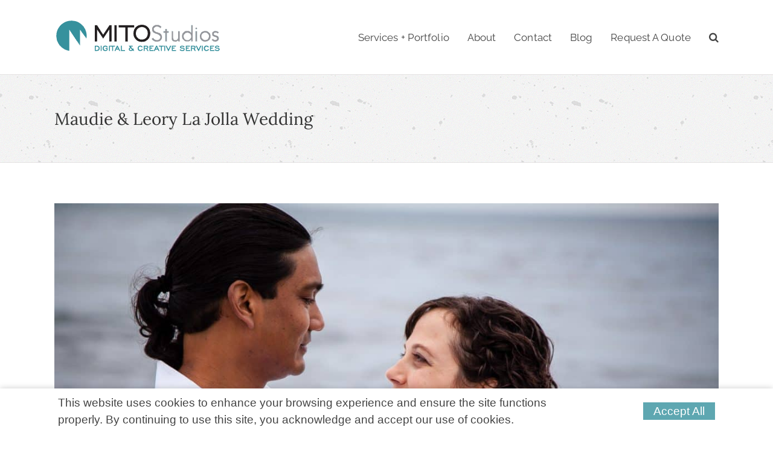

--- FILE ---
content_type: text/html; charset=UTF-8
request_url: https://www.mitostudios.com/portfolio/maudie-leory-la-jolla-wedding/
body_size: 20322
content:

<!DOCTYPE html>
<html class="avada-html-layout-wide avada-html-header-position-top" lang="en-US" prefix="og: https://ogp.me/ns#">
<head>
	<meta http-equiv="X-UA-Compatible" content="IE=edge" />
	<meta http-equiv="Content-Type" content="text/html; charset=utf-8"/>
	<meta name="viewport" content="width=device-width, initial-scale=1" />
	<script data-no-optimize="1" data-cfasync="false" data-pagespeed-no-defer>
      window.mhCookie = {"mode":"notice-only","displayMode":"banner","gcmv2":true,"entities":{"cookie":{"mhcookie":"essential","_fbp":"marketing","wordpress_test_cookie":"essential","PHPSESSID":"essential","hubspotutk":"marketing","__hssrc":"analytics","__stripe_mid":"essential","wp_lang":"essential","_ga":"analytics","ajs_anonymous_id":"analytics","wp-settings-time-*":"essential","wp-settings-*":"essential","__hstc":"marketing","__hssc":"essential","_ga_*":"analytics","wordpress_logged_in_*":"essential","__stripe_sid":"essential","googtrans":"essential","cbLDBex":"unknown","cookietest":"unknown","_fbc":"marketing"},"domain":{"www.mitostudios.com":"essential","mitostudios.com":"essential","secure.gravatar.com":"media","static.cloudflareinsights.com":"analytics","www.googletagmanager.com":"analytics","js.hs-analytics.net":"analytics","connect.facebook.net":"marketing","js.hs-scripts.com":"unknown","www.google-analytics.com":"analytics","js.hs-banner.com":"unknown","www.facebook.com":"media","track.hubspot.com":"unknown","region1.google-analytics.com":"analytics","js-na1.hs-scripts.com":"unknown","gist.github.com":"unknown","github.githubassets.com":"unknown","js.stripe.com":"functional","fonts.googleapis.com":"media","fonts.gstatic.com":"media","www.gstatic.com":"unknown"}},"blockedCookieHeaders":false,"functionalBlocked":false,"expiry":"604800","reload":false,"loggingEnabled":true,"multiLanguage":false,"browserLanguage":false,"enabledLanguages":[],"isScanning":false,"siteLanguage":"en","showToggle":false,"workerSrc":"https:\/\/www.mitostudios.com\/mhcookie-worker.js","assetsDir":"https:\/\/www.mitostudios.com\/wp-content\/mhcookie\/","reportEndpoint":"https:\/\/www.mitostudios.com\/wp-json\/mhcookie\/v1\/discover","logEndpoint":"https:\/\/www.mitostudios.com\/wp-json\/mhcookie\/v1\/log","consentKey":"mhcookie","deviceKey":"mhcookie_device","consentCookie":"mhcookie","preventedCookies":{},"restoreConsent":false,"autoscan":true,"maybeDisabled":false,"extensionDetected":false,"excludedUAs":[]};
      mhCookie.optin = true;
      mhCookie.excludedUA = [].some(
          ua => navigator.userAgent.toLowerCase().includes(ua.trim().toLowerCase())
      );
            mhCookie.cookie=(document.cookie.match(new RegExp(`(?:^|; )${mhCookie.consentCookie}=([^;]*)`))||[])[1]||null;try{mhCookie.userConsent=JSON.parse(atob(mhCookie.cookie))}catch(e){/FBAN|FBAV|Instagram|Twitter|Line|Snapchat|LinkedInApp|WhatsApp|WeChat|Messenger|KAKAOTALK|TikTok|Discord|Skype/.test(navigator.userAgent)||window.top!==window.self?(mhCookie.userConsent=JSON.parse(localStorage.getItem(mhCookie.consentKey))||{groups:[mhCookie.optin?"essential":"all"],services:{cookie:[],domain:[]},iab_vendors:[],expiry:0},mhCookie.restoreConsent=!0):mhCookie.userConsent={groups:[mhCookie.optin?"essential":"all"],services:{cookie:[],domain:[]},iab_vendors:[],expiry:0}}                        
            function gtag(){dataLayer.push(arguments)}window.dataLayer=window.dataLayer||[],mhCookie.consentTypes={ad_storage:mhCookie.optin?"denied":"granted",ad_user_data:mhCookie.optin?"denied":"granted",ad_personalization:mhCookie.optin?"denied":"granted",analytics_storage:mhCookie.optin?"denied":"granted",functionality_storage:mhCookie.optin?"denied":"granted",personalization_storage:mhCookie.optin?"denied":"granted",security_storage:"granted"},gtag("consent","default",mhCookie.consentTypes);      </script><script src="https://www.mitostudios.com/wp-content/plugins/must-have-cookie/assets/js/script.js?v=1f04bb57abab5e7ccc9e70eeb4a7acf5" data-no-optimize="1" data-cfasync="false" data-no-defer data-pagespeed-no-defer></script>	<style>img:is([sizes="auto" i], [sizes^="auto," i]) { contain-intrinsic-size: 3000px 1500px }</style>
	
<!-- Google Tag Manager for WordPress by gtm4wp.com -->
<script data-cfasync="false" data-pagespeed-no-defer>
	var gtm4wp_datalayer_name = "dataLayer";
	var dataLayer = dataLayer || [];
</script>
<!-- End Google Tag Manager for WordPress by gtm4wp.com -->
<!-- Search Engine Optimization by Rank Math - https://rankmath.com/ -->
<title>La Jolla Wedding Photographer | Maudie &amp; Leory Wedding | Blake Miller | MITO Studios</title>
<meta name="description" content="Maudie &amp; Leory came all the way out to California to get married and I had the pleasure to photograph it (and be the official &quot;witness&quot; on the marriage license :) My close friend and colleague, Pastor Jack Hawkins officiated it."/>
<meta name="robots" content="follow, index, max-snippet:-1, max-video-preview:-1, max-image-preview:large"/>
<link rel="canonical" href="https://www.mitostudios.com/portfolio/maudie-leory-la-jolla-wedding/" />
<meta property="og:locale" content="en_US" />
<meta property="og:type" content="article" />
<meta property="og:title" content="La Jolla Wedding Photographer | Maudie &amp; Leory Wedding | Blake Miller | MITO Studios" />
<meta property="og:description" content="Maudie &amp; Leory came all the way out to California to get married and I had the pleasure to photograph it (and be the official &quot;witness&quot; on the marriage license :) My close friend and colleague, Pastor Jack Hawkins officiated it." />
<meta property="og:url" content="https://www.mitostudios.com/portfolio/maudie-leory-la-jolla-wedding/" />
<meta property="og:site_name" content="MITO Studios" />
<meta property="article:publisher" content="https://www.facebook.com/MITOStudios/" />
<meta property="article:tag" content="La Jolla Photography" />
<meta property="article:tag" content="La Jolla Wedding" />
<meta property="article:tag" content="Photography" />
<meta property="article:tag" content="San Diego Photographer" />
<meta property="article:tag" content="Wedding Photography" />
<meta property="article:section" content="Photography" />
<meta property="og:updated_time" content="2020-04-01T13:49:49-07:00" />
<meta property="og:image" content="https://www.mitostudios.com/wp-content/uploads/2013/08/130725-Maudie-Leory-Wedding-8624_LR1600bem.jpg" />
<meta property="og:image:secure_url" content="https://www.mitostudios.com/wp-content/uploads/2013/08/130725-Maudie-Leory-Wedding-8624_LR1600bem.jpg" />
<meta property="og:image:width" content="1600" />
<meta property="og:image:height" content="1067" />
<meta property="og:image:alt" content="Maudie &#038; Leory La Jolla Wedding" />
<meta property="og:image:type" content="image/jpeg" />
<meta name="twitter:card" content="summary_large_image" />
<meta name="twitter:title" content="La Jolla Wedding Photographer | Maudie &amp; Leory Wedding | Blake Miller | MITO Studios" />
<meta name="twitter:description" content="Maudie &amp; Leory came all the way out to California to get married and I had the pleasure to photograph it (and be the official &quot;witness&quot; on the marriage license :) My close friend and colleague, Pastor Jack Hawkins officiated it." />
<meta name="twitter:image" content="https://www.mitostudios.com/wp-content/uploads/2013/08/130725-Maudie-Leory-Wedding-8624_LR1600bem.jpg" />
<!-- /Rank Math WordPress SEO plugin -->

<link rel="alternate" type="application/rss+xml" title="MITO Studios &raquo; Feed" href="https://www.mitostudios.com/feed/" />
<link rel="alternate" type="application/rss+xml" title="MITO Studios &raquo; Comments Feed" href="https://www.mitostudios.com/comments/feed/" />
		
		
		
				<link rel="alternate" type="application/rss+xml" title="MITO Studios &raquo; Maudie &#038; Leory La Jolla Wedding Comments Feed" href="https://www.mitostudios.com/portfolio/maudie-leory-la-jolla-wedding/feed/" />
<link rel='stylesheet' id='fusion-dynamic-css-css' href='https://www.mitostudios.com/wp-content/uploads/fusion-styles/29ecdc863e6384e9208e3bdb86db5775.min.css?ver=3.13.3' type='text/css' media='all' />
<link rel='stylesheet' id='mhcookie-css' href='https://www.mitostudios.com/wp-content/mhcookie/styles.css?ver=8664efce6924a64b345cd3624b27f6f2' type='text/css' media='all' />
<script type="text/javascript" src="https://www.mitostudios.com/wp-includes/js/jquery/jquery.min.js?ver=3.7.1" id="jquery-core-js"></script>
<link rel="https://api.w.org/" href="https://www.mitostudios.com/wp-json/" /><link rel="alternate" title="JSON" type="application/json" href="https://www.mitostudios.com/wp-json/wp/v2/avada_portfolio/10559" /><link rel="EditURI" type="application/rsd+xml" title="RSD" href="https://www.mitostudios.com/xmlrpc.php?rsd" />
<link rel='shortlink' href='https://www.mitostudios.com/?p=10559' />
<link rel="alternate" title="oEmbed (JSON)" type="application/json+oembed" href="https://www.mitostudios.com/wp-json/oembed/1.0/embed?url=https%3A%2F%2Fwww.mitostudios.com%2Fportfolio%2Fmaudie-leory-la-jolla-wedding%2F" />
<link rel="alternate" title="oEmbed (XML)" type="text/xml+oembed" href="https://www.mitostudios.com/wp-json/oembed/1.0/embed?url=https%3A%2F%2Fwww.mitostudios.com%2Fportfolio%2Fmaudie-leory-la-jolla-wedding%2F&#038;format=xml" />

<!-- Google Tag Manager for WordPress by gtm4wp.com -->
<!-- GTM Container placement set to automatic -->
<script data-cfasync="false" data-pagespeed-no-defer type="text/javascript">
	var dataLayer_content = {"visitorLoginState":"logged-out","visitorType":"visitor-logged-out","pagePostType":"avada_portfolio","pagePostType2":"single-avada_portfolio","pageCategory":["photography"],"pageAttributes":["la-jolla-photography","la-jolla-wedding","photography","san-diego-photographer","wedding-photography"],"pagePostAuthor":"Blake Miller"};
	dataLayer.push( dataLayer_content );
</script>
<script data-cfasync="false" data-pagespeed-no-defer type="text/javascript">
(function(w,d,s,l,i){w[l]=w[l]||[];w[l].push({'gtm.start':
new Date().getTime(),event:'gtm.js'});var f=d.getElementsByTagName(s)[0],
j=d.createElement(s),dl=l!='dataLayer'?'&l='+l:'';j.async=true;j.src=
'//www.googletagmanager.com/gtm.js?id='+i+dl;f.parentNode.insertBefore(j,f);
})(window,document,'script','dataLayer','GTM-56LTH5');
</script>
<!-- End Google Tag Manager for WordPress by gtm4wp.com --><link rel="preload" href="https://www.mitostudios.com/wp-content/themes/Avada/includes/lib/assets/fonts/icomoon/awb-icons.woff" as="font" type="font/woff" crossorigin><link rel="preload" href="//www.mitostudios.com/wp-content/themes/Avada/includes/lib/assets/fonts/fontawesome/webfonts/fa-brands-400.woff2" as="font" type="font/woff2" crossorigin><link rel="preload" href="//www.mitostudios.com/wp-content/themes/Avada/includes/lib/assets/fonts/fontawesome/webfonts/fa-regular-400.woff2" as="font" type="font/woff2" crossorigin><link rel="preload" href="//www.mitostudios.com/wp-content/themes/Avada/includes/lib/assets/fonts/fontawesome/webfonts/fa-solid-900.woff2" as="font" type="font/woff2" crossorigin><style type="text/css" id="css-fb-visibility">@media screen and (max-width: 640px){.fusion-no-small-visibility{display:none !important;}body .sm-text-align-center{text-align:center !important;}body .sm-text-align-left{text-align:left !important;}body .sm-text-align-right{text-align:right !important;}body .sm-flex-align-center{justify-content:center !important;}body .sm-flex-align-flex-start{justify-content:flex-start !important;}body .sm-flex-align-flex-end{justify-content:flex-end !important;}body .sm-mx-auto{margin-left:auto !important;margin-right:auto !important;}body .sm-ml-auto{margin-left:auto !important;}body .sm-mr-auto{margin-right:auto !important;}body .fusion-absolute-position-small{position:absolute;top:auto;width:100%;}.awb-sticky.awb-sticky-small{ position: sticky; top: var(--awb-sticky-offset,0); }}@media screen and (min-width: 641px) and (max-width: 1024px){.fusion-no-medium-visibility{display:none !important;}body .md-text-align-center{text-align:center !important;}body .md-text-align-left{text-align:left !important;}body .md-text-align-right{text-align:right !important;}body .md-flex-align-center{justify-content:center !important;}body .md-flex-align-flex-start{justify-content:flex-start !important;}body .md-flex-align-flex-end{justify-content:flex-end !important;}body .md-mx-auto{margin-left:auto !important;margin-right:auto !important;}body .md-ml-auto{margin-left:auto !important;}body .md-mr-auto{margin-right:auto !important;}body .fusion-absolute-position-medium{position:absolute;top:auto;width:100%;}.awb-sticky.awb-sticky-medium{ position: sticky; top: var(--awb-sticky-offset,0); }}@media screen and (min-width: 1025px){.fusion-no-large-visibility{display:none !important;}body .lg-text-align-center{text-align:center !important;}body .lg-text-align-left{text-align:left !important;}body .lg-text-align-right{text-align:right !important;}body .lg-flex-align-center{justify-content:center !important;}body .lg-flex-align-flex-start{justify-content:flex-start !important;}body .lg-flex-align-flex-end{justify-content:flex-end !important;}body .lg-mx-auto{margin-left:auto !important;margin-right:auto !important;}body .lg-ml-auto{margin-left:auto !important;}body .lg-mr-auto{margin-right:auto !important;}body .fusion-absolute-position-large{position:absolute;top:auto;width:100%;}.awb-sticky.awb-sticky-large{ position: sticky; top: var(--awb-sticky-offset,0); }}</style><link rel="icon" href="https://www.mitostudios.com/wp-content/uploads/2016/01/cropped-MITO-Studios-Logo_Icon-Full-Color-66x66.png" sizes="32x32" />
<link rel="icon" href="https://www.mitostudios.com/wp-content/uploads/2016/01/cropped-MITO-Studios-Logo_Icon-Full-Color-450x450.png" sizes="192x192" />
<link rel="apple-touch-icon" href="https://www.mitostudios.com/wp-content/uploads/2016/01/cropped-MITO-Studios-Logo_Icon-Full-Color-180x180.png" />
<meta name="msapplication-TileImage" content="https://www.mitostudios.com/wp-content/uploads/2016/01/cropped-MITO-Studios-Logo_Icon-Full-Color-450x450.png" />
		<script type="text/javascript">
			var doc = document.documentElement;
			doc.setAttribute( 'data-useragent', navigator.userAgent );
		</script>
		
	</head>

<body class="wp-singular avada_portfolio-template-default single single-avada_portfolio postid-10559 single-format-standard wp-theme-Avada wp-child-theme-Avada-Child-Theme awb-no-sidebars fusion-image-hovers fusion-pagination-sizing fusion-button_type-flat fusion-button_span-no fusion-button_gradient-linear avada-image-rollover-circle-yes avada-image-rollover-yes avada-image-rollover-direction-fade fusion-body ltr fusion-sticky-header no-mobile-slidingbar fusion-disable-outline fusion-sub-menu-fade mobile-logo-pos-left layout-wide-mode avada-has-boxed-modal-shadow-none layout-scroll-offset-full avada-has-zero-margin-offset-top fusion-top-header menu-text-align-center mobile-menu-design-modern fusion-show-pagination-text fusion-header-layout-v1 avada-responsive avada-footer-fx-none avada-menu-highlight-style-arrow fusion-search-form-classic fusion-main-menu-search-dropdown fusion-avatar-square avada-blog-layout-grid avada-blog-archive-layout-grid avada-header-shadow-no avada-menu-icon-position-left avada-has-megamenu-shadow avada-has-pagetitle-bg-parallax avada-has-main-nav-search-icon avada-has-breadcrumb-mobile-hidden avada-has-titlebar-bar_and_content avada-has-pagination-padding avada-flyout-menu-direction-fade avada-ec-views-v1" data-awb-post-id="10559">
	
<!-- GTM Container placement set to automatic -->
<!-- Google Tag Manager (noscript) -->
				<noscript><iframe src="https://www.googletagmanager.com/ns.html?id=GTM-56LTH5" height="0" width="0" style="display:none;visibility:hidden" aria-hidden="true"></iframe></noscript>
<!-- End Google Tag Manager (noscript) -->	<a class="skip-link screen-reader-text" href="#content">Skip to content</a>

	<div id="boxed-wrapper">
		
		<div id="wrapper" class="fusion-wrapper">
			<div id="home" style="position:relative;top:-1px;"></div>
							
					
			<header class="fusion-header-wrapper">
				<div class="fusion-header-v1 fusion-logo-alignment fusion-logo-left fusion-sticky-menu- fusion-sticky-logo-1 fusion-mobile-logo-1  fusion-mobile-menu-design-modern">
					<div class="fusion-header-sticky-height"></div>
<div class="fusion-header">
	<div class="fusion-row">
					<div class="fusion-logo" data-margin-top="16px" data-margin-bottom="21px" data-margin-left="0px" data-margin-right="0px">
			<a class="fusion-logo-link"  href="https://www.mitostudios.com/" >

						<!-- standard logo -->
			<img src="https://www.mitostudios.com/wp-content/uploads/2018/01/MITO-Studios-Logo-Web_Desktop.png" srcset="https://www.mitostudios.com/wp-content/uploads/2018/01/MITO-Studios-Logo-Web_Desktop.png 1x, https://www.mitostudios.com/wp-content/uploads/2018/01/MITO-Studios-Logo-Web_Desktop@2x.png 2x" width="276" height="56" style="max-height:56px;height:auto;" alt="MITO Studios Logo" data-retina_logo_url="https://www.mitostudios.com/wp-content/uploads/2018/01/MITO-Studios-Logo-Web_Desktop@2x.png" class="fusion-standard-logo" />

											<!-- mobile logo -->
				<img src="https://www.mitostudios.com/wp-content/uploads/2018/01/MITO-Studios-Logo-Web_Mobile.png" srcset="https://www.mitostudios.com/wp-content/uploads/2018/01/MITO-Studios-Logo-Web_Mobile.png 1x, https://www.mitostudios.com/wp-content/uploads/2018/01/MITO-Studios-Logo-Web_Mobile@2x.png 2x" width="226" height="46" style="max-height:46px;height:auto;" alt="MITO Studios Logo" data-retina_logo_url="https://www.mitostudios.com/wp-content/uploads/2018/01/MITO-Studios-Logo-Web_Mobile@2x.png" class="fusion-mobile-logo" />
			
											<!-- sticky header logo -->
				<img src="https://www.mitostudios.com/wp-content/uploads/2018/01/MITO-Studios-Logo-Web_Sticky.png" srcset="https://www.mitostudios.com/wp-content/uploads/2018/01/MITO-Studios-Logo-Web_Sticky.png 1x, https://www.mitostudios.com/wp-content/uploads/2018/01/MITO-Studios-Logo-Web_Sticky@2x.png 2x" width="251" height="51" style="max-height:51px;height:auto;" alt="MITO Studios Logo" data-retina_logo_url="https://www.mitostudios.com/wp-content/uploads/2018/01/MITO-Studios-Logo-Web_Sticky@2x.png" class="fusion-sticky-logo" />
					</a>
		</div>		<nav class="fusion-main-menu" aria-label="Main Menu"><ul id="menu-main-navigation" class="fusion-menu"><li  id="menu-item-551"  class="menu-item menu-item-type-post_type menu-item-object-page menu-item-has-children menu-item-551 fusion-dropdown-menu"  data-item-id="551"><a  href="https://www.mitostudios.com/design-portfolio/" class="fusion-arrow-highlight"><span class="menu-text">Services + Portfolio<span class="fusion-arrow-svg"><svg height="12px" width="23px">
					<path d="M0 0 L11.5 12 L23 0 Z" fill="#ffffff" />
					</svg></span><span class="fusion-dropdown-svg"><svg height="12px" width="23px">
						<path d="M0 12 L11.5 0 L23 12 Z" fill="#f2efef"/>
						</svg></span></span></a><ul class="sub-menu"><li  id="menu-item-12374"  class="menu-item menu-item-type-custom menu-item-object-custom menu-item-has-children menu-item-12374 fusion-dropdown-submenu" ><a  href="#" class="fusion-arrow-highlight"><span>Brand</span></a><ul class="sub-menu"><li  id="menu-item-557"  class="menu-item menu-item-type-post_type menu-item-object-page menu-item-557" ><a  href="https://www.mitostudios.com/design-portfolio/logo-design/" class="fusion-arrow-highlight"><span>Logo Design</span></a></li><li  id="menu-item-553"  class="menu-item menu-item-type-post_type menu-item-object-page menu-item-553" ><a  href="https://www.mitostudios.com/design-portfolio/corporate-identity-and-collateral/" class="fusion-arrow-highlight"><span>Corporate Identity &#038; Collateral</span></a></li></ul></li><li  id="menu-item-12378"  class="menu-item menu-item-type-custom menu-item-object-custom menu-item-has-children menu-item-12378 fusion-dropdown-submenu" ><a  href="#" class="fusion-arrow-highlight"><span>Web</span></a><ul class="sub-menu"><li  id="menu-item-5113"  class="menu-item menu-item-type-post_type menu-item-object-page menu-item-5113" ><a  href="https://www.mitostudios.com/design-portfolio/web-design-and-development/" class="fusion-arrow-highlight"><span>Web Design &#038; Development</span></a></li><li  id="menu-item-12087"  class="menu-item menu-item-type-post_type menu-item-object-page menu-item-12087" ><a  href="https://www.mitostudios.com/design-portfolio/managed-wordpress-hosting-support-maintenance-upkeep/" class="fusion-arrow-highlight"><span>Managed WordPress Hosting</span></a></li><li  id="menu-item-14490"  class="menu-item menu-item-type-post_type menu-item-object-page menu-item-14490" ><a  href="https://www.mitostudios.com/weddings-events-industry/" class="fusion-arrow-highlight"><span>Marketing, Design &#038; Web Hosting for the Weddings &#038; Events Industry</span></a></li></ul></li><li  id="menu-item-12376"  class="menu-item menu-item-type-custom menu-item-object-custom menu-item-has-children menu-item-12376 fusion-dropdown-submenu" ><a  href="#" class="fusion-arrow-highlight"><span>Design &#038; Print</span></a><ul class="sub-menu"><li  id="menu-item-544"  class="menu-item menu-item-type-post_type menu-item-object-page menu-item-544" ><a  href="https://www.mitostudios.com/design-portfolio/printing/" class="fusion-arrow-highlight"><span>Printing</span></a></li><li  id="menu-item-6993"  class="menu-item menu-item-type-post_type menu-item-object-page menu-item-6993" ><a  href="https://www.mitostudios.com/design-portfolio/business-cards/" class="fusion-arrow-highlight"><span>Business Cards</span></a></li><li  id="menu-item-6994"  class="menu-item menu-item-type-post_type menu-item-object-page menu-item-6994" ><a  href="https://www.mitostudios.com/design-portfolio/flyers-brochures-newsletters/" class="fusion-arrow-highlight"><span>Flyers, Brochures &#038; Newsletters</span></a></li><li  id="menu-item-555"  class="menu-item menu-item-type-post_type menu-item-object-page menu-item-555" ><a  href="https://www.mitostudios.com/design-portfolio/postcards-and-mailers/" class="fusion-arrow-highlight"><span>Postcards &#038; Mailers</span></a></li><li  id="menu-item-9386"  class="menu-item menu-item-type-post_type menu-item-object-page menu-item-9386" ><a  href="https://www.mitostudios.com/design-portfolio/greeting-holiday-cards/" class="fusion-arrow-highlight"><span>Greeting &#038; Holiday Cards</span></a></li><li  id="menu-item-9387"  class="menu-item menu-item-type-post_type menu-item-object-page menu-item-9387" ><a  href="https://www.mitostudios.com/design-portfolio/letterhead-and-envelopes/" class="fusion-arrow-highlight"><span>Letterheads &#038; Envelopes</span></a></li><li  id="menu-item-556"  class="menu-item menu-item-type-post_type menu-item-object-page menu-item-556" ><a  href="https://www.mitostudios.com/design-portfolio/signs-and-banners/" class="fusion-arrow-highlight"><span>Signs &#038; Banners</span></a></li><li  id="menu-item-14028"  class="menu-item menu-item-type-post_type menu-item-object-page menu-item-14028" ><a  href="https://www.mitostudios.com/design-portfolio/sports-team-banners/" class="fusion-arrow-highlight"><span>Sports Team Banners</span></a></li><li  id="menu-item-6044"  class="menu-item menu-item-type-post_type menu-item-object-page menu-item-6044" ><a  href="https://www.mitostudios.com/design-portfolio/invitations-announcements/" class="fusion-arrow-highlight"><span>Invitations &#038; Announcements</span></a></li><li  id="menu-item-14353"  class="menu-item menu-item-type-post_type menu-item-object-page menu-item-14353" ><a  href="https://www.mitostudios.com/custom-name-badges/" class="fusion-arrow-highlight"><span>Custom Name Badges</span></a></li><li  id="menu-item-552"  class="menu-item menu-item-type-post_type menu-item-object-page menu-item-552" ><a  href="https://www.mitostudios.com/design-portfolio/package-design/" class="fusion-arrow-highlight"><span>Package Design</span></a></li><li  id="menu-item-554"  class="menu-item menu-item-type-post_type menu-item-object-page menu-item-554" ><a  href="https://www.mitostudios.com/design-portfolio/apparel-and-promotional/" class="fusion-arrow-highlight"><span>Apparel &#038; Promotional</span></a></li></ul></li><li  id="menu-item-9388"  class="menu-item menu-item-type-post_type menu-item-object-page menu-item-has-children menu-item-9388 fusion-dropdown-submenu" ><a  href="https://www.mitostudios.com/design-portfolio/marketing/" class="fusion-arrow-highlight"><span>Marketing</span></a><ul class="sub-menu"><li  id="menu-item-6405"  class="menu-item menu-item-type-post_type menu-item-object-page menu-item-6405" ><a  href="https://www.mitostudios.com/design-portfolio/social-media-marketing-services/" class="fusion-arrow-highlight"><span>Social Media Marketing Services</span></a></li><li  id="menu-item-558"  class="menu-item menu-item-type-post_type menu-item-object-page menu-item-558" ><a  href="https://www.mitostudios.com/design-portfolio/email-marketing/" class="fusion-arrow-highlight"><span>Email Marketing Services</span></a></li><li  id="menu-item-12273"  class="menu-item menu-item-type-custom menu-item-object-custom menu-item-has-children menu-item-12273" ><a  target="_blank" rel="noopener noreferrer" href="http://www.blakemillerphotography.com" class="fusion-arrow-highlight"><span>Photography</span></a><ul class="sub-menu"><li  id="menu-item-12890"  class="menu-item menu-item-type-post_type menu-item-object-page menu-item-12890" ><a  href="https://www.mitostudios.com/design-portfolio/photography/headshot-photography/" class="fusion-arrow-highlight"><span>Headshot Photography</span></a></li></ul></li></ul></li></ul></li><li  id="menu-item-536"  class="menu-item menu-item-type-post_type menu-item-object-page menu-item-has-children menu-item-536 fusion-dropdown-menu"  data-item-id="536"><a  href="https://www.mitostudios.com/about-us/" class="fusion-arrow-highlight"><span class="menu-text">About<span class="fusion-arrow-svg"><svg height="12px" width="23px">
					<path d="M0 0 L11.5 12 L23 0 Z" fill="#ffffff" />
					</svg></span><span class="fusion-dropdown-svg"><svg height="12px" width="23px">
						<path d="M0 12 L11.5 0 L23 12 Z" fill="#f2efef"/>
						</svg></span></span></a><ul class="sub-menu"><li  id="menu-item-8937"  class="menu-item menu-item-type-post_type menu-item-object-page menu-item-8937 fusion-dropdown-submenu" ><a  href="https://www.mitostudios.com/about-us/" class="fusion-arrow-highlight"><span>About Us</span></a></li><li  id="menu-item-9101"  class="menu-item menu-item-type-post_type menu-item-object-page menu-item-9101 fusion-dropdown-submenu" ><a  href="https://www.mitostudios.com/about-us/our-name-what-is-mito-anyway/" class="fusion-arrow-highlight"><span>What Does &#8220;MITO&#8221; Mean</span></a></li></ul></li><li  id="menu-item-561"  class="menu-item menu-item-type-post_type menu-item-object-page menu-item-has-children menu-item-561 fusion-dropdown-menu"  data-item-id="561"><a  href="https://www.mitostudios.com/contact-us/" class="fusion-arrow-highlight"><span class="menu-text">Contact<span class="fusion-arrow-svg"><svg height="12px" width="23px">
					<path d="M0 0 L11.5 12 L23 0 Z" fill="#ffffff" />
					</svg></span><span class="fusion-dropdown-svg"><svg height="12px" width="23px">
						<path d="M0 12 L11.5 0 L23 12 Z" fill="#f2efef"/>
						</svg></span></span></a><ul class="sub-menu"><li  id="menu-item-8938"  class="menu-item menu-item-type-post_type menu-item-object-page menu-item-8938 fusion-dropdown-submenu" ><a  href="https://www.mitostudios.com/contact-us/" class="fusion-arrow-highlight"><span>Contact Us</span></a></li><li  id="menu-item-10447"  class="menu-item menu-item-type-post_type menu-item-object-page menu-item-10447 fusion-dropdown-submenu" ><a  href="https://www.mitostudios.com/contact-us/pay-online/" class="fusion-arrow-highlight"><span>Pay Online</span></a></li><li  id="menu-item-12521"  class="menu-item menu-item-type-post_type menu-item-object-page menu-item-12521 fusion-dropdown-submenu" ><a  href="https://www.mitostudios.com/contact-us/credit-card-authorization-form/" class="fusion-arrow-highlight"><span>Credit Card Authorization Form</span></a></li><li  id="menu-item-13457"  class="menu-item menu-item-type-post_type menu-item-object-page menu-item-13457 fusion-dropdown-submenu" ><a  href="https://www.mitostudios.com/headshot-intake-form/" class="fusion-arrow-highlight"><span>Headshot Intake Form</span></a></li></ul></li><li  id="menu-item-5156"  class="menu-item menu-item-type-post_type menu-item-object-page menu-item-has-children menu-item-5156 fusion-dropdown-menu"  data-item-id="5156"><a  href="https://www.mitostudios.com/blog/" class="fusion-arrow-highlight"><span class="menu-text">Blog<span class="fusion-arrow-svg"><svg height="12px" width="23px">
					<path d="M0 0 L11.5 12 L23 0 Z" fill="#ffffff" />
					</svg></span><span class="fusion-dropdown-svg"><svg height="12px" width="23px">
						<path d="M0 12 L11.5 0 L23 12 Z" fill="#f2efef"/>
						</svg></span></span></a><ul class="sub-menu"><li  id="menu-item-628"  class="menu-item menu-item-type-taxonomy menu-item-object-category menu-item-628 fusion-dropdown-submenu" ><a  href="https://www.mitostudios.com/blog/category/news/" class="fusion-arrow-highlight"><span>News</span></a></li><li  id="menu-item-8922"  class="menu-item menu-item-type-taxonomy menu-item-object-category menu-item-8922 fusion-dropdown-submenu" ><a  href="https://www.mitostudios.com/blog/category/resources-and-tips/advertising-marketing/" class="fusion-arrow-highlight"><span>Advertising &#038; Marketing</span></a></li><li  id="menu-item-8923"  class="menu-item menu-item-type-taxonomy menu-item-object-category menu-item-8923 fusion-dropdown-submenu" ><a  href="https://www.mitostudios.com/blog/category/resources-and-tips/business/" class="fusion-arrow-highlight"><span>Business</span></a></li><li  id="menu-item-623"  class="menu-item menu-item-type-taxonomy menu-item-object-category menu-item-623 fusion-dropdown-submenu" ><a  href="https://www.mitostudios.com/blog/category/graphic-design/" class="fusion-arrow-highlight"><span>Graphic Design</span></a></li><li  id="menu-item-627"  class="menu-item menu-item-type-taxonomy menu-item-object-category menu-item-627 fusion-dropdown-submenu" ><a  href="https://www.mitostudios.com/blog/category/marketing/" class="fusion-arrow-highlight"><span>Marketing</span></a></li><li  id="menu-item-8924"  class="menu-item menu-item-type-taxonomy menu-item-object-category menu-item-8924 fusion-dropdown-submenu" ><a  href="https://www.mitostudios.com/blog/category/personal/" class="fusion-arrow-highlight"><span>Personal</span></a></li><li  id="menu-item-14094"  class="menu-item menu-item-type-taxonomy menu-item-object-category menu-item-14094 fusion-dropdown-submenu" ><a  href="https://www.mitostudios.com/blog/category/resources-and-tips/wordpress-tips/" class="fusion-arrow-highlight"><span>WordPress Tips</span></a></li></ul></li><li  id="menu-item-12379"  class="menu-item menu-item-type-post_type menu-item-object-page menu-item-12379"  data-item-id="12379"><a  href="https://www.mitostudios.com/contact-us/" class="fusion-arrow-highlight"><span class="menu-text">Request A Quote<span class="fusion-arrow-svg"><svg height="12px" width="23px">
					<path d="M0 0 L11.5 12 L23 0 Z" fill="#ffffff" />
					</svg></span></span></a></li><li class="fusion-custom-menu-item fusion-main-menu-search"><a class="fusion-main-menu-icon" href="#" aria-label="Search" data-title="Search" title="Search" role="button" aria-expanded="false"></a><div class="fusion-custom-menu-item-contents">		<form role="search" class="searchform fusion-search-form  fusion-search-form-classic" method="get" action="https://www.mitostudios.com/">
			<div class="fusion-search-form-content">

				
				<div class="fusion-search-field search-field">
					<label><span class="screen-reader-text">Search for:</span>
													<input type="search" value="" name="s" class="s" placeholder="Search..." required aria-required="true" aria-label="Search..."/>
											</label>
				</div>
				<div class="fusion-search-button search-button">
					<input type="submit" class="fusion-search-submit searchsubmit" aria-label="Search" value="&#xf002;" />
									</div>

				
			</div>


			
		</form>
		</div></li></ul></nav>	<div class="fusion-mobile-menu-icons">
							<a href="#" class="fusion-icon awb-icon-bars" aria-label="Toggle mobile menu" aria-expanded="false"></a>
		
		
		
			</div>

<nav class="fusion-mobile-nav-holder fusion-mobile-menu-text-align-left" aria-label="Main Menu Mobile"></nav>

					</div>
</div>
				</div>
				<div class="fusion-clearfix"></div>
			</header>
								
							<div id="sliders-container" class="fusion-slider-visibility">
					</div>
				
					
							
			<section class="avada-page-titlebar-wrapper" aria-label="Page Title Bar">
	<div class="fusion-page-title-bar fusion-page-title-bar-breadcrumbs fusion-page-title-bar-left">
		<div class="fusion-page-title-row">
			<div class="fusion-page-title-wrapper">
				<div class="fusion-page-title-captions">

																							<h1 class="entry-title">Maudie &#038; Leory La Jolla Wedding</h1>

											
					
				</div>

													
			</div>
		</div>
	</div>
</section>

						<main id="main" class="clearfix ">
				<div class="fusion-row" style="">
<section id="content" class=" portfolio-full" style="">
	
	
					<article id="post-10559" class="post-10559 avada_portfolio type-avada_portfolio status-publish format-standard has-post-thumbnail hentry portfolio_category-weddings-events">

									<div class="fusion-flexslider flexslider fusion-post-slideshow post-slideshow fusion-flexslider-loading">
				<ul class="slides">
																					<li>
																																<a href="https://www.mitostudios.com/wp-content/uploads/2013/08/130725-Maudie-Leory-Wedding-8624_LR1600bem.jpg" data-rel="iLightbox[gallery10559]" title="130725-Maudie-Leory-Wedding-8624_LR1600bem" data-title="130725-Maudie-Leory-Wedding-8624_LR1600bem" data-caption="Maudie &amp; Leory&#039;s La Jolla Wedding">
										<span class="screen-reader-text">View Larger Image</span>
										<img width="1600" height="1067" src="https://www.mitostudios.com/wp-content/uploads/2013/08/130725-Maudie-Leory-Wedding-8624_LR1600bem.jpg" class="attachment-full size-full wp-post-image" alt="" decoding="async" fetchpriority="high" srcset="https://www.mitostudios.com/wp-content/uploads/2013/08/130725-Maudie-Leory-Wedding-8624_LR1600bem-200x133.jpg 200w, https://www.mitostudios.com/wp-content/uploads/2013/08/130725-Maudie-Leory-Wedding-8624_LR1600bem-400x266.jpg 400w, https://www.mitostudios.com/wp-content/uploads/2013/08/130725-Maudie-Leory-Wedding-8624_LR1600bem-600x400.jpg 600w, https://www.mitostudios.com/wp-content/uploads/2013/08/130725-Maudie-Leory-Wedding-8624_LR1600bem-800x533.jpg 800w, https://www.mitostudios.com/wp-content/uploads/2013/08/130725-Maudie-Leory-Wedding-8624_LR1600bem-1200x800.jpg 1200w, https://www.mitostudios.com/wp-content/uploads/2013/08/130725-Maudie-Leory-Wedding-8624_LR1600bem.jpg 1600w" sizes="(max-width: 800px) 100vw, 1200px" />									</a>
																					</li>
																																																																																																																				</ul>
			</div>
			
						<div class="project-content">
				<span class="entry-title rich-snippet-hidden">Maudie &#038; Leory La Jolla Wedding</span><span class="vcard rich-snippet-hidden"><span class="fn"><a href="https://www.mitostudios.com/author/sysadmin/" title="Posts by Blake Miller" rel="author">Blake Miller</a></span></span><span class="updated rich-snippet-hidden">2020-04-01T13:49:49-07:00</span>				<div class="project-description post-content fusion-project-description-details" style="">
											<h3>Project Description</h3>										<p>Maudie &amp; Leory came all the way out to California to get married and I had the pleasure to capture it (and be the official &#8220;witness&#8221; on the marriage license.)  My close friend and colleague, <a href="http://sandiegoweddingguy.com/" target="_blank" rel="noopener noreferrer">Pastor Jack Hawkins</a> officiated it.</p>
<div id="attachment_10563" style="width: 610px" class="wp-caption aligncenter"><a href="https://www.mitostudios.com/wp-content/uploads/2013/08/130725-Maudie-Leory-Wedding-8395_LR1600bem.jpg"><img decoding="async" aria-describedby="caption-attachment-10563" class="size-large wp-image-10563" title="130725-Maudie-Leory-Wedding-8395_LR1600bem" alt="" src="https://www.mitostudios.com/wp-content/uploads/2013/08/130725-Maudie-Leory-Wedding-8395_LR1600bem-600x400.jpg" width="600" height="400" srcset="https://www.mitostudios.com/wp-content/uploads/2013/08/130725-Maudie-Leory-Wedding-8395_LR1600bem-200x133.jpg 200w, https://www.mitostudios.com/wp-content/uploads/2013/08/130725-Maudie-Leory-Wedding-8395_LR1600bem-400x266.jpg 400w, https://www.mitostudios.com/wp-content/uploads/2013/08/130725-Maudie-Leory-Wedding-8395_LR1600bem-450x300.jpg 450w, https://www.mitostudios.com/wp-content/uploads/2013/08/130725-Maudie-Leory-Wedding-8395_LR1600bem-600x400.jpg 600w, https://www.mitostudios.com/wp-content/uploads/2013/08/130725-Maudie-Leory-Wedding-8395_LR1600bem-800x533.jpg 800w, https://www.mitostudios.com/wp-content/uploads/2013/08/130725-Maudie-Leory-Wedding-8395_LR1600bem-1030x687.jpg 1030w, https://www.mitostudios.com/wp-content/uploads/2013/08/130725-Maudie-Leory-Wedding-8395_LR1600bem-1100x734.jpg 1100w, https://www.mitostudios.com/wp-content/uploads/2013/08/130725-Maudie-Leory-Wedding-8395_LR1600bem-1200x800.jpg 1200w, https://www.mitostudios.com/wp-content/uploads/2013/08/130725-Maudie-Leory-Wedding-8395_LR1600bem.jpg 1600w" sizes="(max-width: 600px) 100vw, 600px" /></a><p id="caption-attachment-10563" class="wp-caption-text">Maudie &amp; Leory&#8217;s La Jolla Wedding</p></div>
<div id="attachment_10564" style="width: 610px" class="wp-caption aligncenter"><a href="https://www.mitostudios.com/wp-content/uploads/2013/08/130725-Maudie-Leory-Wedding-8403_LR1600bem.jpg"><img decoding="async" aria-describedby="caption-attachment-10564" class="size-large wp-image-10564" title="130725-Maudie-Leory-Wedding-8403_LR1600bem" alt="" src="https://www.mitostudios.com/wp-content/uploads/2013/08/130725-Maudie-Leory-Wedding-8403_LR1600bem-600x400.jpg" width="600" height="400" srcset="https://www.mitostudios.com/wp-content/uploads/2013/08/130725-Maudie-Leory-Wedding-8403_LR1600bem-200x133.jpg 200w, https://www.mitostudios.com/wp-content/uploads/2013/08/130725-Maudie-Leory-Wedding-8403_LR1600bem-400x266.jpg 400w, https://www.mitostudios.com/wp-content/uploads/2013/08/130725-Maudie-Leory-Wedding-8403_LR1600bem-450x300.jpg 450w, https://www.mitostudios.com/wp-content/uploads/2013/08/130725-Maudie-Leory-Wedding-8403_LR1600bem-600x400.jpg 600w, https://www.mitostudios.com/wp-content/uploads/2013/08/130725-Maudie-Leory-Wedding-8403_LR1600bem-800x533.jpg 800w, https://www.mitostudios.com/wp-content/uploads/2013/08/130725-Maudie-Leory-Wedding-8403_LR1600bem-1030x687.jpg 1030w, https://www.mitostudios.com/wp-content/uploads/2013/08/130725-Maudie-Leory-Wedding-8403_LR1600bem-1100x734.jpg 1100w, https://www.mitostudios.com/wp-content/uploads/2013/08/130725-Maudie-Leory-Wedding-8403_LR1600bem-1200x800.jpg 1200w, https://www.mitostudios.com/wp-content/uploads/2013/08/130725-Maudie-Leory-Wedding-8403_LR1600bem.jpg 1600w" sizes="(max-width: 600px) 100vw, 600px" /></a><p id="caption-attachment-10564" class="wp-caption-text">Maudie &amp; Leory&#8217;s La Jolla Wedding</p></div>
<div id="attachment_10565" style="width: 410px" class="wp-caption aligncenter"><a href="https://www.mitostudios.com/wp-content/uploads/2013/08/130725-Maudie-Leory-Wedding-8409_LR1600bem.jpg"><img decoding="async" aria-describedby="caption-attachment-10565" class="size-large wp-image-10565" title="130725-Maudie-Leory-Wedding-8409_LR1600bem" alt="" src="https://www.mitostudios.com/wp-content/uploads/2013/08/130725-Maudie-Leory-Wedding-8409_LR1600bem-400x600.jpg" width="400" height="600" srcset="https://www.mitostudios.com/wp-content/uploads/2013/08/130725-Maudie-Leory-Wedding-8409_LR1600bem-300x450.jpg 300w, https://www.mitostudios.com/wp-content/uploads/2013/08/130725-Maudie-Leory-Wedding-8409_LR1600bem-400x600.jpg 400w, https://www.mitostudios.com/wp-content/uploads/2013/08/130725-Maudie-Leory-Wedding-8409_LR1600bem-687x1030.jpg 687w, https://www.mitostudios.com/wp-content/uploads/2013/08/130725-Maudie-Leory-Wedding-8409_LR1600bem-734x1100.jpg 734w, https://www.mitostudios.com/wp-content/uploads/2013/08/130725-Maudie-Leory-Wedding-8409_LR1600bem.jpg 1067w" sizes="(max-width: 400px) 100vw, 400px" /></a><p id="caption-attachment-10565" class="wp-caption-text">Maudie &amp; Leory&#8217;s La Jolla Wedding</p></div>
<div id="attachment_10566" style="width: 610px" class="wp-caption aligncenter"><a href="https://www.mitostudios.com/wp-content/uploads/2013/08/130725-Maudie-Leory-Wedding-8413_LR1600bem.jpg"><img decoding="async" aria-describedby="caption-attachment-10566" class="size-large wp-image-10566" title="130725-Maudie-Leory-Wedding-8413_LR1600bem" alt="" src="https://www.mitostudios.com/wp-content/uploads/2013/08/130725-Maudie-Leory-Wedding-8413_LR1600bem-600x400.jpg" width="600" height="400" srcset="https://www.mitostudios.com/wp-content/uploads/2013/08/130725-Maudie-Leory-Wedding-8413_LR1600bem-200x133.jpg 200w, https://www.mitostudios.com/wp-content/uploads/2013/08/130725-Maudie-Leory-Wedding-8413_LR1600bem-400x266.jpg 400w, https://www.mitostudios.com/wp-content/uploads/2013/08/130725-Maudie-Leory-Wedding-8413_LR1600bem-450x300.jpg 450w, https://www.mitostudios.com/wp-content/uploads/2013/08/130725-Maudie-Leory-Wedding-8413_LR1600bem-600x400.jpg 600w, https://www.mitostudios.com/wp-content/uploads/2013/08/130725-Maudie-Leory-Wedding-8413_LR1600bem-800x533.jpg 800w, https://www.mitostudios.com/wp-content/uploads/2013/08/130725-Maudie-Leory-Wedding-8413_LR1600bem-1030x687.jpg 1030w, https://www.mitostudios.com/wp-content/uploads/2013/08/130725-Maudie-Leory-Wedding-8413_LR1600bem-1100x734.jpg 1100w, https://www.mitostudios.com/wp-content/uploads/2013/08/130725-Maudie-Leory-Wedding-8413_LR1600bem-1200x800.jpg 1200w, https://www.mitostudios.com/wp-content/uploads/2013/08/130725-Maudie-Leory-Wedding-8413_LR1600bem.jpg 1600w" sizes="(max-width: 600px) 100vw, 600px" /></a><p id="caption-attachment-10566" class="wp-caption-text">Maudie &amp; Leory&#8217;s La Jolla Wedding</p></div>
<div id="attachment_10567" style="width: 410px" class="wp-caption aligncenter"><a href="https://www.mitostudios.com/wp-content/uploads/2013/08/130725-Maudie-Leory-Wedding-8419_LR1600bem.jpg"><img decoding="async" aria-describedby="caption-attachment-10567" class="size-large wp-image-10567" title="130725-Maudie-Leory-Wedding-8419_LR1600bem" alt="" src="https://www.mitostudios.com/wp-content/uploads/2013/08/130725-Maudie-Leory-Wedding-8419_LR1600bem-400x600.jpg" width="400" height="600" srcset="https://www.mitostudios.com/wp-content/uploads/2013/08/130725-Maudie-Leory-Wedding-8419_LR1600bem-300x450.jpg 300w, https://www.mitostudios.com/wp-content/uploads/2013/08/130725-Maudie-Leory-Wedding-8419_LR1600bem-400x600.jpg 400w, https://www.mitostudios.com/wp-content/uploads/2013/08/130725-Maudie-Leory-Wedding-8419_LR1600bem-687x1030.jpg 687w, https://www.mitostudios.com/wp-content/uploads/2013/08/130725-Maudie-Leory-Wedding-8419_LR1600bem-734x1100.jpg 734w, https://www.mitostudios.com/wp-content/uploads/2013/08/130725-Maudie-Leory-Wedding-8419_LR1600bem.jpg 1067w" sizes="(max-width: 400px) 100vw, 400px" /></a><p id="caption-attachment-10567" class="wp-caption-text">Maudie &amp; Leory&#8217;s La Jolla Wedding</p></div>
<div id="attachment_10568" style="width: 610px" class="wp-caption aligncenter"><a href="https://www.mitostudios.com/wp-content/uploads/2013/08/130725-Maudie-Leory-Wedding-8420_LR1600bem.jpg"><img decoding="async" aria-describedby="caption-attachment-10568" class="size-large wp-image-10568" title="130725-Maudie-Leory-Wedding-8420_LR1600bem" alt="" src="https://www.mitostudios.com/wp-content/uploads/2013/08/130725-Maudie-Leory-Wedding-8420_LR1600bem-600x400.jpg" width="600" height="400" srcset="https://www.mitostudios.com/wp-content/uploads/2013/08/130725-Maudie-Leory-Wedding-8420_LR1600bem-200x133.jpg 200w, https://www.mitostudios.com/wp-content/uploads/2013/08/130725-Maudie-Leory-Wedding-8420_LR1600bem-400x266.jpg 400w, https://www.mitostudios.com/wp-content/uploads/2013/08/130725-Maudie-Leory-Wedding-8420_LR1600bem-450x300.jpg 450w, https://www.mitostudios.com/wp-content/uploads/2013/08/130725-Maudie-Leory-Wedding-8420_LR1600bem-600x400.jpg 600w, https://www.mitostudios.com/wp-content/uploads/2013/08/130725-Maudie-Leory-Wedding-8420_LR1600bem-800x533.jpg 800w, https://www.mitostudios.com/wp-content/uploads/2013/08/130725-Maudie-Leory-Wedding-8420_LR1600bem-1030x687.jpg 1030w, https://www.mitostudios.com/wp-content/uploads/2013/08/130725-Maudie-Leory-Wedding-8420_LR1600bem-1100x734.jpg 1100w, https://www.mitostudios.com/wp-content/uploads/2013/08/130725-Maudie-Leory-Wedding-8420_LR1600bem-1200x800.jpg 1200w, https://www.mitostudios.com/wp-content/uploads/2013/08/130725-Maudie-Leory-Wedding-8420_LR1600bem.jpg 1600w" sizes="(max-width: 600px) 100vw, 600px" /></a><p id="caption-attachment-10568" class="wp-caption-text">Maudie &amp; Leory&#8217;s La Jolla Wedding</p></div>
<div id="attachment_10569" style="width: 610px" class="wp-caption aligncenter"><a href="https://www.mitostudios.com/wp-content/uploads/2013/08/130725-Maudie-Leory-Wedding-8425_LR1600bem.jpg"><img decoding="async" aria-describedby="caption-attachment-10569" class="size-large wp-image-10569" title="130725-Maudie-Leory-Wedding-8425_LR1600bem" alt="" src="https://www.mitostudios.com/wp-content/uploads/2013/08/130725-Maudie-Leory-Wedding-8425_LR1600bem-600x400.jpg" width="600" height="400" srcset="https://www.mitostudios.com/wp-content/uploads/2013/08/130725-Maudie-Leory-Wedding-8425_LR1600bem-200x133.jpg 200w, https://www.mitostudios.com/wp-content/uploads/2013/08/130725-Maudie-Leory-Wedding-8425_LR1600bem-400x266.jpg 400w, https://www.mitostudios.com/wp-content/uploads/2013/08/130725-Maudie-Leory-Wedding-8425_LR1600bem-450x300.jpg 450w, https://www.mitostudios.com/wp-content/uploads/2013/08/130725-Maudie-Leory-Wedding-8425_LR1600bem-600x400.jpg 600w, https://www.mitostudios.com/wp-content/uploads/2013/08/130725-Maudie-Leory-Wedding-8425_LR1600bem-800x533.jpg 800w, https://www.mitostudios.com/wp-content/uploads/2013/08/130725-Maudie-Leory-Wedding-8425_LR1600bem-1030x687.jpg 1030w, https://www.mitostudios.com/wp-content/uploads/2013/08/130725-Maudie-Leory-Wedding-8425_LR1600bem-1100x734.jpg 1100w, https://www.mitostudios.com/wp-content/uploads/2013/08/130725-Maudie-Leory-Wedding-8425_LR1600bem-1200x800.jpg 1200w, https://www.mitostudios.com/wp-content/uploads/2013/08/130725-Maudie-Leory-Wedding-8425_LR1600bem.jpg 1600w" sizes="(max-width: 600px) 100vw, 600px" /></a><p id="caption-attachment-10569" class="wp-caption-text">Maudie &amp; Leory&#8217;s La Jolla Wedding</p></div>
<div id="attachment_10570" style="width: 610px" class="wp-caption aligncenter"><a href="https://www.mitostudios.com/wp-content/uploads/2013/08/130725-Maudie-Leory-Wedding-8429_LR1600bem.jpg"><img decoding="async" aria-describedby="caption-attachment-10570" class="size-large wp-image-10570" title="130725-Maudie-Leory-Wedding-8429_LR1600bem" alt="" src="https://www.mitostudios.com/wp-content/uploads/2013/08/130725-Maudie-Leory-Wedding-8429_LR1600bem-600x400.jpg" width="600" height="400" srcset="https://www.mitostudios.com/wp-content/uploads/2013/08/130725-Maudie-Leory-Wedding-8429_LR1600bem-200x133.jpg 200w, https://www.mitostudios.com/wp-content/uploads/2013/08/130725-Maudie-Leory-Wedding-8429_LR1600bem-400x266.jpg 400w, https://www.mitostudios.com/wp-content/uploads/2013/08/130725-Maudie-Leory-Wedding-8429_LR1600bem-450x300.jpg 450w, https://www.mitostudios.com/wp-content/uploads/2013/08/130725-Maudie-Leory-Wedding-8429_LR1600bem-600x400.jpg 600w, https://www.mitostudios.com/wp-content/uploads/2013/08/130725-Maudie-Leory-Wedding-8429_LR1600bem-800x533.jpg 800w, https://www.mitostudios.com/wp-content/uploads/2013/08/130725-Maudie-Leory-Wedding-8429_LR1600bem-1030x687.jpg 1030w, https://www.mitostudios.com/wp-content/uploads/2013/08/130725-Maudie-Leory-Wedding-8429_LR1600bem-1100x734.jpg 1100w, https://www.mitostudios.com/wp-content/uploads/2013/08/130725-Maudie-Leory-Wedding-8429_LR1600bem-1200x800.jpg 1200w, https://www.mitostudios.com/wp-content/uploads/2013/08/130725-Maudie-Leory-Wedding-8429_LR1600bem.jpg 1600w" sizes="(max-width: 600px) 100vw, 600px" /></a><p id="caption-attachment-10570" class="wp-caption-text">Maudie &amp; Leory&#8217;s La Jolla Wedding</p></div>
<div id="attachment_10571" style="width: 610px" class="wp-caption aligncenter"><a href="https://www.mitostudios.com/wp-content/uploads/2013/08/130725-Maudie-Leory-Wedding-8444_LR1600bem.jpg"><img decoding="async" aria-describedby="caption-attachment-10571" class="size-large wp-image-10571" title="130725-Maudie-Leory-Wedding-8444_LR1600bem" alt="" src="https://www.mitostudios.com/wp-content/uploads/2013/08/130725-Maudie-Leory-Wedding-8444_LR1600bem-600x400.jpg" width="600" height="400" srcset="https://www.mitostudios.com/wp-content/uploads/2013/08/130725-Maudie-Leory-Wedding-8444_LR1600bem-200x133.jpg 200w, https://www.mitostudios.com/wp-content/uploads/2013/08/130725-Maudie-Leory-Wedding-8444_LR1600bem-400x266.jpg 400w, https://www.mitostudios.com/wp-content/uploads/2013/08/130725-Maudie-Leory-Wedding-8444_LR1600bem-450x300.jpg 450w, https://www.mitostudios.com/wp-content/uploads/2013/08/130725-Maudie-Leory-Wedding-8444_LR1600bem-600x400.jpg 600w, https://www.mitostudios.com/wp-content/uploads/2013/08/130725-Maudie-Leory-Wedding-8444_LR1600bem-800x533.jpg 800w, https://www.mitostudios.com/wp-content/uploads/2013/08/130725-Maudie-Leory-Wedding-8444_LR1600bem-1030x687.jpg 1030w, https://www.mitostudios.com/wp-content/uploads/2013/08/130725-Maudie-Leory-Wedding-8444_LR1600bem-1100x734.jpg 1100w, https://www.mitostudios.com/wp-content/uploads/2013/08/130725-Maudie-Leory-Wedding-8444_LR1600bem-1200x800.jpg 1200w, https://www.mitostudios.com/wp-content/uploads/2013/08/130725-Maudie-Leory-Wedding-8444_LR1600bem.jpg 1600w" sizes="(max-width: 600px) 100vw, 600px" /></a><p id="caption-attachment-10571" class="wp-caption-text">Maudie &amp; Leory&#8217;s La Jolla Wedding</p></div>
<div id="attachment_10572" style="width: 610px" class="wp-caption aligncenter"><a href="https://www.mitostudios.com/wp-content/uploads/2013/08/130725-Maudie-Leory-Wedding-8452_LR1600bem.jpg"><img decoding="async" aria-describedby="caption-attachment-10572" class="size-large wp-image-10572" title="130725-Maudie-Leory-Wedding-8452_LR1600bem" alt="" src="https://www.mitostudios.com/wp-content/uploads/2013/08/130725-Maudie-Leory-Wedding-8452_LR1600bem-600x400.jpg" width="600" height="400" srcset="https://www.mitostudios.com/wp-content/uploads/2013/08/130725-Maudie-Leory-Wedding-8452_LR1600bem-200x133.jpg 200w, https://www.mitostudios.com/wp-content/uploads/2013/08/130725-Maudie-Leory-Wedding-8452_LR1600bem-400x266.jpg 400w, https://www.mitostudios.com/wp-content/uploads/2013/08/130725-Maudie-Leory-Wedding-8452_LR1600bem-450x300.jpg 450w, https://www.mitostudios.com/wp-content/uploads/2013/08/130725-Maudie-Leory-Wedding-8452_LR1600bem-600x400.jpg 600w, https://www.mitostudios.com/wp-content/uploads/2013/08/130725-Maudie-Leory-Wedding-8452_LR1600bem-800x533.jpg 800w, https://www.mitostudios.com/wp-content/uploads/2013/08/130725-Maudie-Leory-Wedding-8452_LR1600bem-1030x687.jpg 1030w, https://www.mitostudios.com/wp-content/uploads/2013/08/130725-Maudie-Leory-Wedding-8452_LR1600bem-1100x734.jpg 1100w, https://www.mitostudios.com/wp-content/uploads/2013/08/130725-Maudie-Leory-Wedding-8452_LR1600bem-1200x800.jpg 1200w, https://www.mitostudios.com/wp-content/uploads/2013/08/130725-Maudie-Leory-Wedding-8452_LR1600bem.jpg 1600w" sizes="(max-width: 600px) 100vw, 600px" /></a><p id="caption-attachment-10572" class="wp-caption-text">Maudie &amp; Leory&#8217;s La Jolla Wedding</p></div>
<div id="attachment_10573" style="width: 610px" class="wp-caption aligncenter"><a href="https://www.mitostudios.com/wp-content/uploads/2013/08/130725-Maudie-Leory-Wedding-8460_LR1600bem.jpg"><img decoding="async" aria-describedby="caption-attachment-10573" class="size-large wp-image-10573" title="130725-Maudie-Leory-Wedding-8460_LR1600bem" alt="" src="https://www.mitostudios.com/wp-content/uploads/2013/08/130725-Maudie-Leory-Wedding-8460_LR1600bem-600x400.jpg" width="600" height="400" srcset="https://www.mitostudios.com/wp-content/uploads/2013/08/130725-Maudie-Leory-Wedding-8460_LR1600bem-200x133.jpg 200w, https://www.mitostudios.com/wp-content/uploads/2013/08/130725-Maudie-Leory-Wedding-8460_LR1600bem-400x266.jpg 400w, https://www.mitostudios.com/wp-content/uploads/2013/08/130725-Maudie-Leory-Wedding-8460_LR1600bem-450x300.jpg 450w, https://www.mitostudios.com/wp-content/uploads/2013/08/130725-Maudie-Leory-Wedding-8460_LR1600bem-600x400.jpg 600w, https://www.mitostudios.com/wp-content/uploads/2013/08/130725-Maudie-Leory-Wedding-8460_LR1600bem-800x533.jpg 800w, https://www.mitostudios.com/wp-content/uploads/2013/08/130725-Maudie-Leory-Wedding-8460_LR1600bem-1030x687.jpg 1030w, https://www.mitostudios.com/wp-content/uploads/2013/08/130725-Maudie-Leory-Wedding-8460_LR1600bem-1100x734.jpg 1100w, https://www.mitostudios.com/wp-content/uploads/2013/08/130725-Maudie-Leory-Wedding-8460_LR1600bem-1200x800.jpg 1200w, https://www.mitostudios.com/wp-content/uploads/2013/08/130725-Maudie-Leory-Wedding-8460_LR1600bem.jpg 1600w" sizes="(max-width: 600px) 100vw, 600px" /></a><p id="caption-attachment-10573" class="wp-caption-text">Maudie &amp; Leory&#8217;s La Jolla Wedding</p></div>
<div id="attachment_10574" style="width: 610px" class="wp-caption aligncenter"><a href="https://www.mitostudios.com/wp-content/uploads/2013/08/130725-Maudie-Leory-Wedding-8462_LR1600bem.jpg"><img decoding="async" aria-describedby="caption-attachment-10574" class="size-large wp-image-10574" title="130725-Maudie-Leory-Wedding-8462_LR1600bem" alt="" src="https://www.mitostudios.com/wp-content/uploads/2013/08/130725-Maudie-Leory-Wedding-8462_LR1600bem-600x400.jpg" width="600" height="400" srcset="https://www.mitostudios.com/wp-content/uploads/2013/08/130725-Maudie-Leory-Wedding-8462_LR1600bem-200x133.jpg 200w, https://www.mitostudios.com/wp-content/uploads/2013/08/130725-Maudie-Leory-Wedding-8462_LR1600bem-400x266.jpg 400w, https://www.mitostudios.com/wp-content/uploads/2013/08/130725-Maudie-Leory-Wedding-8462_LR1600bem-450x300.jpg 450w, https://www.mitostudios.com/wp-content/uploads/2013/08/130725-Maudie-Leory-Wedding-8462_LR1600bem-600x400.jpg 600w, https://www.mitostudios.com/wp-content/uploads/2013/08/130725-Maudie-Leory-Wedding-8462_LR1600bem-800x533.jpg 800w, https://www.mitostudios.com/wp-content/uploads/2013/08/130725-Maudie-Leory-Wedding-8462_LR1600bem-1030x687.jpg 1030w, https://www.mitostudios.com/wp-content/uploads/2013/08/130725-Maudie-Leory-Wedding-8462_LR1600bem-1100x734.jpg 1100w, https://www.mitostudios.com/wp-content/uploads/2013/08/130725-Maudie-Leory-Wedding-8462_LR1600bem-1200x800.jpg 1200w, https://www.mitostudios.com/wp-content/uploads/2013/08/130725-Maudie-Leory-Wedding-8462_LR1600bem.jpg 1600w" sizes="(max-width: 600px) 100vw, 600px" /></a><p id="caption-attachment-10574" class="wp-caption-text">Maudie &amp; Leory&#8217;s La Jolla Wedding</p></div>
<div id="attachment_10575" style="width: 610px" class="wp-caption aligncenter"><a href="https://www.mitostudios.com/wp-content/uploads/2013/08/130725-Maudie-Leory-Wedding-8466_LR1600bem.jpg"><img decoding="async" aria-describedby="caption-attachment-10575" class="size-large wp-image-10575" title="130725-Maudie-Leory-Wedding-8466_LR1600bem" alt="" src="https://www.mitostudios.com/wp-content/uploads/2013/08/130725-Maudie-Leory-Wedding-8466_LR1600bem-600x400.jpg" width="600" height="400" srcset="https://www.mitostudios.com/wp-content/uploads/2013/08/130725-Maudie-Leory-Wedding-8466_LR1600bem-200x133.jpg 200w, https://www.mitostudios.com/wp-content/uploads/2013/08/130725-Maudie-Leory-Wedding-8466_LR1600bem-400x266.jpg 400w, https://www.mitostudios.com/wp-content/uploads/2013/08/130725-Maudie-Leory-Wedding-8466_LR1600bem-450x300.jpg 450w, https://www.mitostudios.com/wp-content/uploads/2013/08/130725-Maudie-Leory-Wedding-8466_LR1600bem-600x400.jpg 600w, https://www.mitostudios.com/wp-content/uploads/2013/08/130725-Maudie-Leory-Wedding-8466_LR1600bem-800x533.jpg 800w, https://www.mitostudios.com/wp-content/uploads/2013/08/130725-Maudie-Leory-Wedding-8466_LR1600bem-1030x687.jpg 1030w, https://www.mitostudios.com/wp-content/uploads/2013/08/130725-Maudie-Leory-Wedding-8466_LR1600bem-1100x734.jpg 1100w, https://www.mitostudios.com/wp-content/uploads/2013/08/130725-Maudie-Leory-Wedding-8466_LR1600bem-1200x800.jpg 1200w, https://www.mitostudios.com/wp-content/uploads/2013/08/130725-Maudie-Leory-Wedding-8466_LR1600bem.jpg 1600w" sizes="(max-width: 600px) 100vw, 600px" /></a><p id="caption-attachment-10575" class="wp-caption-text">Maudie &amp; Leory&#8217;s La Jolla Wedding</p></div>
<div id="attachment_10576" style="width: 610px" class="wp-caption aligncenter"><a href="https://www.mitostudios.com/wp-content/uploads/2013/08/130725-Maudie-Leory-Wedding-8469_LR1600bem.jpg"><img decoding="async" aria-describedby="caption-attachment-10576" class="size-large wp-image-10576" title="130725-Maudie-Leory-Wedding-8469_LR1600bem" alt="" src="https://www.mitostudios.com/wp-content/uploads/2013/08/130725-Maudie-Leory-Wedding-8469_LR1600bem-600x400.jpg" width="600" height="400" srcset="https://www.mitostudios.com/wp-content/uploads/2013/08/130725-Maudie-Leory-Wedding-8469_LR1600bem-200x133.jpg 200w, https://www.mitostudios.com/wp-content/uploads/2013/08/130725-Maudie-Leory-Wedding-8469_LR1600bem-400x266.jpg 400w, https://www.mitostudios.com/wp-content/uploads/2013/08/130725-Maudie-Leory-Wedding-8469_LR1600bem-450x300.jpg 450w, https://www.mitostudios.com/wp-content/uploads/2013/08/130725-Maudie-Leory-Wedding-8469_LR1600bem-600x400.jpg 600w, https://www.mitostudios.com/wp-content/uploads/2013/08/130725-Maudie-Leory-Wedding-8469_LR1600bem-800x533.jpg 800w, https://www.mitostudios.com/wp-content/uploads/2013/08/130725-Maudie-Leory-Wedding-8469_LR1600bem-1030x687.jpg 1030w, https://www.mitostudios.com/wp-content/uploads/2013/08/130725-Maudie-Leory-Wedding-8469_LR1600bem-1100x734.jpg 1100w, https://www.mitostudios.com/wp-content/uploads/2013/08/130725-Maudie-Leory-Wedding-8469_LR1600bem-1200x800.jpg 1200w, https://www.mitostudios.com/wp-content/uploads/2013/08/130725-Maudie-Leory-Wedding-8469_LR1600bem.jpg 1600w" sizes="(max-width: 600px) 100vw, 600px" /></a><p id="caption-attachment-10576" class="wp-caption-text">Maudie &amp; Leory&#8217;s La Jolla Wedding</p></div>
<div id="attachment_10577" style="width: 610px" class="wp-caption aligncenter"><a href="https://www.mitostudios.com/wp-content/uploads/2013/08/130725-Maudie-Leory-Wedding-8478_LR1600bem.jpg"><img decoding="async" aria-describedby="caption-attachment-10577" class="size-large wp-image-10577" title="130725-Maudie-Leory-Wedding-8478_LR1600bem" alt="" src="https://www.mitostudios.com/wp-content/uploads/2013/08/130725-Maudie-Leory-Wedding-8478_LR1600bem-600x400.jpg" width="600" height="400" srcset="https://www.mitostudios.com/wp-content/uploads/2013/08/130725-Maudie-Leory-Wedding-8478_LR1600bem-200x133.jpg 200w, https://www.mitostudios.com/wp-content/uploads/2013/08/130725-Maudie-Leory-Wedding-8478_LR1600bem-400x266.jpg 400w, https://www.mitostudios.com/wp-content/uploads/2013/08/130725-Maudie-Leory-Wedding-8478_LR1600bem-450x300.jpg 450w, https://www.mitostudios.com/wp-content/uploads/2013/08/130725-Maudie-Leory-Wedding-8478_LR1600bem-600x400.jpg 600w, https://www.mitostudios.com/wp-content/uploads/2013/08/130725-Maudie-Leory-Wedding-8478_LR1600bem-800x533.jpg 800w, https://www.mitostudios.com/wp-content/uploads/2013/08/130725-Maudie-Leory-Wedding-8478_LR1600bem-1030x687.jpg 1030w, https://www.mitostudios.com/wp-content/uploads/2013/08/130725-Maudie-Leory-Wedding-8478_LR1600bem-1100x734.jpg 1100w, https://www.mitostudios.com/wp-content/uploads/2013/08/130725-Maudie-Leory-Wedding-8478_LR1600bem-1200x800.jpg 1200w, https://www.mitostudios.com/wp-content/uploads/2013/08/130725-Maudie-Leory-Wedding-8478_LR1600bem.jpg 1600w" sizes="(max-width: 600px) 100vw, 600px" /></a><p id="caption-attachment-10577" class="wp-caption-text">Maudie &amp; Leory&#8217;s La Jolla Wedding</p></div>
<div id="attachment_10578" style="width: 610px" class="wp-caption aligncenter"><a href="https://www.mitostudios.com/wp-content/uploads/2013/08/130725-Maudie-Leory-Wedding-8486_LR1600bem.jpg"><img decoding="async" aria-describedby="caption-attachment-10578" class="size-large wp-image-10578" title="130725-Maudie-Leory-Wedding-8486_LR1600bem" alt="" src="https://www.mitostudios.com/wp-content/uploads/2013/08/130725-Maudie-Leory-Wedding-8486_LR1600bem-600x400.jpg" width="600" height="400" srcset="https://www.mitostudios.com/wp-content/uploads/2013/08/130725-Maudie-Leory-Wedding-8486_LR1600bem-200x133.jpg 200w, https://www.mitostudios.com/wp-content/uploads/2013/08/130725-Maudie-Leory-Wedding-8486_LR1600bem-400x266.jpg 400w, https://www.mitostudios.com/wp-content/uploads/2013/08/130725-Maudie-Leory-Wedding-8486_LR1600bem-450x300.jpg 450w, https://www.mitostudios.com/wp-content/uploads/2013/08/130725-Maudie-Leory-Wedding-8486_LR1600bem-600x400.jpg 600w, https://www.mitostudios.com/wp-content/uploads/2013/08/130725-Maudie-Leory-Wedding-8486_LR1600bem-800x533.jpg 800w, https://www.mitostudios.com/wp-content/uploads/2013/08/130725-Maudie-Leory-Wedding-8486_LR1600bem-1030x687.jpg 1030w, https://www.mitostudios.com/wp-content/uploads/2013/08/130725-Maudie-Leory-Wedding-8486_LR1600bem-1100x734.jpg 1100w, https://www.mitostudios.com/wp-content/uploads/2013/08/130725-Maudie-Leory-Wedding-8486_LR1600bem-1200x800.jpg 1200w, https://www.mitostudios.com/wp-content/uploads/2013/08/130725-Maudie-Leory-Wedding-8486_LR1600bem.jpg 1600w" sizes="(max-width: 600px) 100vw, 600px" /></a><p id="caption-attachment-10578" class="wp-caption-text">Maudie &amp; Leory&#8217;s La Jolla Wedding</p></div>
<div id="attachment_10579" style="width: 610px" class="wp-caption aligncenter"><a href="https://www.mitostudios.com/wp-content/uploads/2013/08/130725-Maudie-Leory-Wedding-8487_LR1600bem.jpg"><img decoding="async" aria-describedby="caption-attachment-10579" class="size-large wp-image-10579" title="130725-Maudie-Leory-Wedding-8487_LR1600bem" alt="" src="https://www.mitostudios.com/wp-content/uploads/2013/08/130725-Maudie-Leory-Wedding-8487_LR1600bem-600x400.jpg" width="600" height="400" srcset="https://www.mitostudios.com/wp-content/uploads/2013/08/130725-Maudie-Leory-Wedding-8487_LR1600bem-200x133.jpg 200w, https://www.mitostudios.com/wp-content/uploads/2013/08/130725-Maudie-Leory-Wedding-8487_LR1600bem-400x266.jpg 400w, https://www.mitostudios.com/wp-content/uploads/2013/08/130725-Maudie-Leory-Wedding-8487_LR1600bem-450x300.jpg 450w, https://www.mitostudios.com/wp-content/uploads/2013/08/130725-Maudie-Leory-Wedding-8487_LR1600bem-600x400.jpg 600w, https://www.mitostudios.com/wp-content/uploads/2013/08/130725-Maudie-Leory-Wedding-8487_LR1600bem-800x533.jpg 800w, https://www.mitostudios.com/wp-content/uploads/2013/08/130725-Maudie-Leory-Wedding-8487_LR1600bem-1030x687.jpg 1030w, https://www.mitostudios.com/wp-content/uploads/2013/08/130725-Maudie-Leory-Wedding-8487_LR1600bem-1100x734.jpg 1100w, https://www.mitostudios.com/wp-content/uploads/2013/08/130725-Maudie-Leory-Wedding-8487_LR1600bem-1200x800.jpg 1200w, https://www.mitostudios.com/wp-content/uploads/2013/08/130725-Maudie-Leory-Wedding-8487_LR1600bem.jpg 1600w" sizes="(max-width: 600px) 100vw, 600px" /></a><p id="caption-attachment-10579" class="wp-caption-text">Maudie &amp; Leory&#8217;s La Jolla Wedding</p></div>
<div id="attachment_10580" style="width: 610px" class="wp-caption aligncenter"><a href="https://www.mitostudios.com/wp-content/uploads/2013/08/130725-Maudie-Leory-Wedding-8491_LR1600bem.jpg"><img decoding="async" aria-describedby="caption-attachment-10580" class="size-large wp-image-10580" title="130725-Maudie-Leory-Wedding-8491_LR1600bem" alt="" src="https://www.mitostudios.com/wp-content/uploads/2013/08/130725-Maudie-Leory-Wedding-8491_LR1600bem-600x400.jpg" width="600" height="400" srcset="https://www.mitostudios.com/wp-content/uploads/2013/08/130725-Maudie-Leory-Wedding-8491_LR1600bem-200x133.jpg 200w, https://www.mitostudios.com/wp-content/uploads/2013/08/130725-Maudie-Leory-Wedding-8491_LR1600bem-400x266.jpg 400w, https://www.mitostudios.com/wp-content/uploads/2013/08/130725-Maudie-Leory-Wedding-8491_LR1600bem-450x300.jpg 450w, https://www.mitostudios.com/wp-content/uploads/2013/08/130725-Maudie-Leory-Wedding-8491_LR1600bem-600x400.jpg 600w, https://www.mitostudios.com/wp-content/uploads/2013/08/130725-Maudie-Leory-Wedding-8491_LR1600bem-800x533.jpg 800w, https://www.mitostudios.com/wp-content/uploads/2013/08/130725-Maudie-Leory-Wedding-8491_LR1600bem-1030x687.jpg 1030w, https://www.mitostudios.com/wp-content/uploads/2013/08/130725-Maudie-Leory-Wedding-8491_LR1600bem-1100x734.jpg 1100w, https://www.mitostudios.com/wp-content/uploads/2013/08/130725-Maudie-Leory-Wedding-8491_LR1600bem-1200x800.jpg 1200w, https://www.mitostudios.com/wp-content/uploads/2013/08/130725-Maudie-Leory-Wedding-8491_LR1600bem.jpg 1600w" sizes="(max-width: 600px) 100vw, 600px" /></a><p id="caption-attachment-10580" class="wp-caption-text">Maudie &amp; Leory&#8217;s La Jolla Wedding</p></div>
<div id="attachment_10581" style="width: 410px" class="wp-caption aligncenter"><a href="https://www.mitostudios.com/wp-content/uploads/2013/08/130725-Maudie-Leory-Wedding-8499_LR1600bem.jpg"><img decoding="async" aria-describedby="caption-attachment-10581" class="size-large wp-image-10581" title="130725-Maudie-Leory-Wedding-8499_LR1600bem" alt="" src="https://www.mitostudios.com/wp-content/uploads/2013/08/130725-Maudie-Leory-Wedding-8499_LR1600bem-400x600.jpg" width="400" height="600" srcset="https://www.mitostudios.com/wp-content/uploads/2013/08/130725-Maudie-Leory-Wedding-8499_LR1600bem-300x450.jpg 300w, https://www.mitostudios.com/wp-content/uploads/2013/08/130725-Maudie-Leory-Wedding-8499_LR1600bem-400x600.jpg 400w, https://www.mitostudios.com/wp-content/uploads/2013/08/130725-Maudie-Leory-Wedding-8499_LR1600bem-687x1030.jpg 687w, https://www.mitostudios.com/wp-content/uploads/2013/08/130725-Maudie-Leory-Wedding-8499_LR1600bem-734x1100.jpg 734w, https://www.mitostudios.com/wp-content/uploads/2013/08/130725-Maudie-Leory-Wedding-8499_LR1600bem.jpg 1067w" sizes="(max-width: 400px) 100vw, 400px" /></a><p id="caption-attachment-10581" class="wp-caption-text">Maudie &amp; Leory&#8217;s La Jolla Wedding</p></div>
<div id="attachment_10582" style="width: 610px" class="wp-caption aligncenter"><a href="https://www.mitostudios.com/wp-content/uploads/2013/08/130725-Maudie-Leory-Wedding-8501_LR1600bem.jpg"><img decoding="async" aria-describedby="caption-attachment-10582" class="size-large wp-image-10582" title="130725-Maudie-Leory-Wedding-8501_LR1600bem" alt="" src="https://www.mitostudios.com/wp-content/uploads/2013/08/130725-Maudie-Leory-Wedding-8501_LR1600bem-600x400.jpg" width="600" height="400" srcset="https://www.mitostudios.com/wp-content/uploads/2013/08/130725-Maudie-Leory-Wedding-8501_LR1600bem-200x133.jpg 200w, https://www.mitostudios.com/wp-content/uploads/2013/08/130725-Maudie-Leory-Wedding-8501_LR1600bem-400x266.jpg 400w, https://www.mitostudios.com/wp-content/uploads/2013/08/130725-Maudie-Leory-Wedding-8501_LR1600bem-450x300.jpg 450w, https://www.mitostudios.com/wp-content/uploads/2013/08/130725-Maudie-Leory-Wedding-8501_LR1600bem-600x400.jpg 600w, https://www.mitostudios.com/wp-content/uploads/2013/08/130725-Maudie-Leory-Wedding-8501_LR1600bem-800x533.jpg 800w, https://www.mitostudios.com/wp-content/uploads/2013/08/130725-Maudie-Leory-Wedding-8501_LR1600bem-1030x687.jpg 1030w, https://www.mitostudios.com/wp-content/uploads/2013/08/130725-Maudie-Leory-Wedding-8501_LR1600bem-1100x734.jpg 1100w, https://www.mitostudios.com/wp-content/uploads/2013/08/130725-Maudie-Leory-Wedding-8501_LR1600bem-1200x800.jpg 1200w, https://www.mitostudios.com/wp-content/uploads/2013/08/130725-Maudie-Leory-Wedding-8501_LR1600bem.jpg 1600w" sizes="(max-width: 600px) 100vw, 600px" /></a><p id="caption-attachment-10582" class="wp-caption-text">Maudie &amp; Leory&#8217;s La Jolla Wedding</p></div>
<div id="attachment_10583" style="width: 410px" class="wp-caption aligncenter"><a href="https://www.mitostudios.com/wp-content/uploads/2013/08/130725-Maudie-Leory-Wedding-8507_LR1600bem.jpg"><img decoding="async" aria-describedby="caption-attachment-10583" class="size-large wp-image-10583" title="130725-Maudie-Leory-Wedding-8507_LR1600bem" alt="" src="https://www.mitostudios.com/wp-content/uploads/2013/08/130725-Maudie-Leory-Wedding-8507_LR1600bem-400x600.jpg" width="400" height="600" srcset="https://www.mitostudios.com/wp-content/uploads/2013/08/130725-Maudie-Leory-Wedding-8507_LR1600bem-300x450.jpg 300w, https://www.mitostudios.com/wp-content/uploads/2013/08/130725-Maudie-Leory-Wedding-8507_LR1600bem-400x600.jpg 400w, https://www.mitostudios.com/wp-content/uploads/2013/08/130725-Maudie-Leory-Wedding-8507_LR1600bem-687x1030.jpg 687w, https://www.mitostudios.com/wp-content/uploads/2013/08/130725-Maudie-Leory-Wedding-8507_LR1600bem-734x1100.jpg 734w, https://www.mitostudios.com/wp-content/uploads/2013/08/130725-Maudie-Leory-Wedding-8507_LR1600bem.jpg 1067w" sizes="(max-width: 400px) 100vw, 400px" /></a><p id="caption-attachment-10583" class="wp-caption-text">Maudie &amp; Leory&#8217;s La Jolla Wedding</p></div>
<div id="attachment_10584" style="width: 610px" class="wp-caption aligncenter"><a href="https://www.mitostudios.com/wp-content/uploads/2013/08/130725-Maudie-Leory-Wedding-8509_LR1600bem.jpg"><img decoding="async" aria-describedby="caption-attachment-10584" class="size-large wp-image-10584" title="130725-Maudie-Leory-Wedding-8509_LR1600bem" alt="" src="https://www.mitostudios.com/wp-content/uploads/2013/08/130725-Maudie-Leory-Wedding-8509_LR1600bem-600x400.jpg" width="600" height="400" srcset="https://www.mitostudios.com/wp-content/uploads/2013/08/130725-Maudie-Leory-Wedding-8509_LR1600bem-200x133.jpg 200w, https://www.mitostudios.com/wp-content/uploads/2013/08/130725-Maudie-Leory-Wedding-8509_LR1600bem-400x266.jpg 400w, https://www.mitostudios.com/wp-content/uploads/2013/08/130725-Maudie-Leory-Wedding-8509_LR1600bem-450x300.jpg 450w, https://www.mitostudios.com/wp-content/uploads/2013/08/130725-Maudie-Leory-Wedding-8509_LR1600bem-600x400.jpg 600w, https://www.mitostudios.com/wp-content/uploads/2013/08/130725-Maudie-Leory-Wedding-8509_LR1600bem-800x533.jpg 800w, https://www.mitostudios.com/wp-content/uploads/2013/08/130725-Maudie-Leory-Wedding-8509_LR1600bem-1030x687.jpg 1030w, https://www.mitostudios.com/wp-content/uploads/2013/08/130725-Maudie-Leory-Wedding-8509_LR1600bem-1100x734.jpg 1100w, https://www.mitostudios.com/wp-content/uploads/2013/08/130725-Maudie-Leory-Wedding-8509_LR1600bem-1200x800.jpg 1200w, https://www.mitostudios.com/wp-content/uploads/2013/08/130725-Maudie-Leory-Wedding-8509_LR1600bem.jpg 1600w" sizes="(max-width: 600px) 100vw, 600px" /></a><p id="caption-attachment-10584" class="wp-caption-text">Maudie &amp; Leory&#8217;s La Jolla Wedding</p></div>
<div id="attachment_10585" style="width: 610px" class="wp-caption aligncenter"><a href="https://www.mitostudios.com/wp-content/uploads/2013/08/130725-Maudie-Leory-Wedding-8518_LR1600bem.jpg"><img decoding="async" aria-describedby="caption-attachment-10585" class="size-large wp-image-10585" title="130725-Maudie-Leory-Wedding-8518_LR1600bem" alt="" src="https://www.mitostudios.com/wp-content/uploads/2013/08/130725-Maudie-Leory-Wedding-8518_LR1600bem-600x400.jpg" width="600" height="400" srcset="https://www.mitostudios.com/wp-content/uploads/2013/08/130725-Maudie-Leory-Wedding-8518_LR1600bem-200x133.jpg 200w, https://www.mitostudios.com/wp-content/uploads/2013/08/130725-Maudie-Leory-Wedding-8518_LR1600bem-400x266.jpg 400w, https://www.mitostudios.com/wp-content/uploads/2013/08/130725-Maudie-Leory-Wedding-8518_LR1600bem-450x300.jpg 450w, https://www.mitostudios.com/wp-content/uploads/2013/08/130725-Maudie-Leory-Wedding-8518_LR1600bem-600x400.jpg 600w, https://www.mitostudios.com/wp-content/uploads/2013/08/130725-Maudie-Leory-Wedding-8518_LR1600bem-800x533.jpg 800w, https://www.mitostudios.com/wp-content/uploads/2013/08/130725-Maudie-Leory-Wedding-8518_LR1600bem-1030x687.jpg 1030w, https://www.mitostudios.com/wp-content/uploads/2013/08/130725-Maudie-Leory-Wedding-8518_LR1600bem-1100x734.jpg 1100w, https://www.mitostudios.com/wp-content/uploads/2013/08/130725-Maudie-Leory-Wedding-8518_LR1600bem-1200x800.jpg 1200w, https://www.mitostudios.com/wp-content/uploads/2013/08/130725-Maudie-Leory-Wedding-8518_LR1600bem.jpg 1600w" sizes="(max-width: 600px) 100vw, 600px" /></a><p id="caption-attachment-10585" class="wp-caption-text">Maudie &amp; Leory&#8217;s La Jolla Wedding</p></div>
<div id="attachment_10586" style="width: 610px" class="wp-caption aligncenter"><a href="https://www.mitostudios.com/wp-content/uploads/2013/08/130725-Maudie-Leory-Wedding-8522_LR1600bem.jpg"><img decoding="async" aria-describedby="caption-attachment-10586" class="size-large wp-image-10586" title="130725-Maudie-Leory-Wedding-8522_LR1600bem" alt="" src="https://www.mitostudios.com/wp-content/uploads/2013/08/130725-Maudie-Leory-Wedding-8522_LR1600bem-600x400.jpg" width="600" height="400" srcset="https://www.mitostudios.com/wp-content/uploads/2013/08/130725-Maudie-Leory-Wedding-8522_LR1600bem-200x133.jpg 200w, https://www.mitostudios.com/wp-content/uploads/2013/08/130725-Maudie-Leory-Wedding-8522_LR1600bem-400x266.jpg 400w, https://www.mitostudios.com/wp-content/uploads/2013/08/130725-Maudie-Leory-Wedding-8522_LR1600bem-450x300.jpg 450w, https://www.mitostudios.com/wp-content/uploads/2013/08/130725-Maudie-Leory-Wedding-8522_LR1600bem-600x400.jpg 600w, https://www.mitostudios.com/wp-content/uploads/2013/08/130725-Maudie-Leory-Wedding-8522_LR1600bem-800x533.jpg 800w, https://www.mitostudios.com/wp-content/uploads/2013/08/130725-Maudie-Leory-Wedding-8522_LR1600bem-1030x687.jpg 1030w, https://www.mitostudios.com/wp-content/uploads/2013/08/130725-Maudie-Leory-Wedding-8522_LR1600bem-1100x734.jpg 1100w, https://www.mitostudios.com/wp-content/uploads/2013/08/130725-Maudie-Leory-Wedding-8522_LR1600bem-1200x800.jpg 1200w, https://www.mitostudios.com/wp-content/uploads/2013/08/130725-Maudie-Leory-Wedding-8522_LR1600bem.jpg 1600w" sizes="(max-width: 600px) 100vw, 600px" /></a><p id="caption-attachment-10586" class="wp-caption-text">Maudie &amp; Leory&#8217;s La Jolla Wedding</p></div>
<div id="attachment_10587" style="width: 610px" class="wp-caption aligncenter"><a href="https://www.mitostudios.com/wp-content/uploads/2013/08/130725-Maudie-Leory-Wedding-8536_LR1600bem.jpg"><img decoding="async" aria-describedby="caption-attachment-10587" class="size-large wp-image-10587" title="130725-Maudie-Leory-Wedding-8536_LR1600bem" alt="" src="https://www.mitostudios.com/wp-content/uploads/2013/08/130725-Maudie-Leory-Wedding-8536_LR1600bem-600x400.jpg" width="600" height="400" srcset="https://www.mitostudios.com/wp-content/uploads/2013/08/130725-Maudie-Leory-Wedding-8536_LR1600bem-200x133.jpg 200w, https://www.mitostudios.com/wp-content/uploads/2013/08/130725-Maudie-Leory-Wedding-8536_LR1600bem-400x266.jpg 400w, https://www.mitostudios.com/wp-content/uploads/2013/08/130725-Maudie-Leory-Wedding-8536_LR1600bem-450x300.jpg 450w, https://www.mitostudios.com/wp-content/uploads/2013/08/130725-Maudie-Leory-Wedding-8536_LR1600bem-600x400.jpg 600w, https://www.mitostudios.com/wp-content/uploads/2013/08/130725-Maudie-Leory-Wedding-8536_LR1600bem-800x533.jpg 800w, https://www.mitostudios.com/wp-content/uploads/2013/08/130725-Maudie-Leory-Wedding-8536_LR1600bem-1030x687.jpg 1030w, https://www.mitostudios.com/wp-content/uploads/2013/08/130725-Maudie-Leory-Wedding-8536_LR1600bem-1100x734.jpg 1100w, https://www.mitostudios.com/wp-content/uploads/2013/08/130725-Maudie-Leory-Wedding-8536_LR1600bem-1200x800.jpg 1200w, https://www.mitostudios.com/wp-content/uploads/2013/08/130725-Maudie-Leory-Wedding-8536_LR1600bem.jpg 1600w" sizes="(max-width: 600px) 100vw, 600px" /></a><p id="caption-attachment-10587" class="wp-caption-text">Maudie &amp; Leory&#8217;s La Jolla Wedding</p></div>
<div id="attachment_10588" style="width: 610px" class="wp-caption aligncenter"><a href="https://www.mitostudios.com/wp-content/uploads/2013/08/130725-Maudie-Leory-Wedding-8548_LR1600bem.jpg"><img decoding="async" aria-describedby="caption-attachment-10588" class="size-large wp-image-10588" title="130725-Maudie-Leory-Wedding-8548_LR1600bem" alt="" src="https://www.mitostudios.com/wp-content/uploads/2013/08/130725-Maudie-Leory-Wedding-8548_LR1600bem-600x400.jpg" width="600" height="400" srcset="https://www.mitostudios.com/wp-content/uploads/2013/08/130725-Maudie-Leory-Wedding-8548_LR1600bem-200x133.jpg 200w, https://www.mitostudios.com/wp-content/uploads/2013/08/130725-Maudie-Leory-Wedding-8548_LR1600bem-400x266.jpg 400w, https://www.mitostudios.com/wp-content/uploads/2013/08/130725-Maudie-Leory-Wedding-8548_LR1600bem-450x300.jpg 450w, https://www.mitostudios.com/wp-content/uploads/2013/08/130725-Maudie-Leory-Wedding-8548_LR1600bem-600x400.jpg 600w, https://www.mitostudios.com/wp-content/uploads/2013/08/130725-Maudie-Leory-Wedding-8548_LR1600bem-800x533.jpg 800w, https://www.mitostudios.com/wp-content/uploads/2013/08/130725-Maudie-Leory-Wedding-8548_LR1600bem-1030x687.jpg 1030w, https://www.mitostudios.com/wp-content/uploads/2013/08/130725-Maudie-Leory-Wedding-8548_LR1600bem-1100x734.jpg 1100w, https://www.mitostudios.com/wp-content/uploads/2013/08/130725-Maudie-Leory-Wedding-8548_LR1600bem-1200x800.jpg 1200w, https://www.mitostudios.com/wp-content/uploads/2013/08/130725-Maudie-Leory-Wedding-8548_LR1600bem.jpg 1600w" sizes="(max-width: 600px) 100vw, 600px" /></a><p id="caption-attachment-10588" class="wp-caption-text">Maudie &amp; Leory&#8217;s La Jolla Wedding</p></div>
<div id="attachment_10589" style="width: 610px" class="wp-caption aligncenter"><a href="https://www.mitostudios.com/wp-content/uploads/2013/08/130725-Maudie-Leory-Wedding-8551_LR1600bem.jpg"><img decoding="async" aria-describedby="caption-attachment-10589" class="size-large wp-image-10589" title="130725-Maudie-Leory-Wedding-8551_LR1600bem" alt="" src="https://www.mitostudios.com/wp-content/uploads/2013/08/130725-Maudie-Leory-Wedding-8551_LR1600bem-600x400.jpg" width="600" height="400" srcset="https://www.mitostudios.com/wp-content/uploads/2013/08/130725-Maudie-Leory-Wedding-8551_LR1600bem-200x133.jpg 200w, https://www.mitostudios.com/wp-content/uploads/2013/08/130725-Maudie-Leory-Wedding-8551_LR1600bem-400x266.jpg 400w, https://www.mitostudios.com/wp-content/uploads/2013/08/130725-Maudie-Leory-Wedding-8551_LR1600bem-450x300.jpg 450w, https://www.mitostudios.com/wp-content/uploads/2013/08/130725-Maudie-Leory-Wedding-8551_LR1600bem-600x400.jpg 600w, https://www.mitostudios.com/wp-content/uploads/2013/08/130725-Maudie-Leory-Wedding-8551_LR1600bem-800x533.jpg 800w, https://www.mitostudios.com/wp-content/uploads/2013/08/130725-Maudie-Leory-Wedding-8551_LR1600bem-1030x687.jpg 1030w, https://www.mitostudios.com/wp-content/uploads/2013/08/130725-Maudie-Leory-Wedding-8551_LR1600bem-1100x734.jpg 1100w, https://www.mitostudios.com/wp-content/uploads/2013/08/130725-Maudie-Leory-Wedding-8551_LR1600bem-1200x800.jpg 1200w, https://www.mitostudios.com/wp-content/uploads/2013/08/130725-Maudie-Leory-Wedding-8551_LR1600bem.jpg 1600w" sizes="(max-width: 600px) 100vw, 600px" /></a><p id="caption-attachment-10589" class="wp-caption-text">Maudie &amp; Leory&#8217;s La Jolla Wedding</p></div>
<div id="attachment_10590" style="width: 610px" class="wp-caption aligncenter"><a href="https://www.mitostudios.com/wp-content/uploads/2013/08/130725-Maudie-Leory-Wedding-8552_LR1600bem.jpg"><img decoding="async" aria-describedby="caption-attachment-10590" class="size-large wp-image-10590" title="130725-Maudie-Leory-Wedding-8552_LR1600bem" alt="" src="https://www.mitostudios.com/wp-content/uploads/2013/08/130725-Maudie-Leory-Wedding-8552_LR1600bem-600x400.jpg" width="600" height="400" srcset="https://www.mitostudios.com/wp-content/uploads/2013/08/130725-Maudie-Leory-Wedding-8552_LR1600bem-200x133.jpg 200w, https://www.mitostudios.com/wp-content/uploads/2013/08/130725-Maudie-Leory-Wedding-8552_LR1600bem-400x266.jpg 400w, https://www.mitostudios.com/wp-content/uploads/2013/08/130725-Maudie-Leory-Wedding-8552_LR1600bem-450x300.jpg 450w, https://www.mitostudios.com/wp-content/uploads/2013/08/130725-Maudie-Leory-Wedding-8552_LR1600bem-600x400.jpg 600w, https://www.mitostudios.com/wp-content/uploads/2013/08/130725-Maudie-Leory-Wedding-8552_LR1600bem-800x533.jpg 800w, https://www.mitostudios.com/wp-content/uploads/2013/08/130725-Maudie-Leory-Wedding-8552_LR1600bem-1030x687.jpg 1030w, https://www.mitostudios.com/wp-content/uploads/2013/08/130725-Maudie-Leory-Wedding-8552_LR1600bem-1100x734.jpg 1100w, https://www.mitostudios.com/wp-content/uploads/2013/08/130725-Maudie-Leory-Wedding-8552_LR1600bem-1200x800.jpg 1200w, https://www.mitostudios.com/wp-content/uploads/2013/08/130725-Maudie-Leory-Wedding-8552_LR1600bem.jpg 1600w" sizes="(max-width: 600px) 100vw, 600px" /></a><p id="caption-attachment-10590" class="wp-caption-text">Maudie &amp; Leory&#8217;s La Jolla Wedding</p></div>
<div id="attachment_10591" style="width: 610px" class="wp-caption aligncenter"><a href="https://www.mitostudios.com/wp-content/uploads/2013/08/130725-Maudie-Leory-Wedding-8556_LR1600bem.jpg"><img decoding="async" aria-describedby="caption-attachment-10591" class="size-large wp-image-10591" title="130725-Maudie-Leory-Wedding-8556_LR1600bem" alt="" src="https://www.mitostudios.com/wp-content/uploads/2013/08/130725-Maudie-Leory-Wedding-8556_LR1600bem-600x400.jpg" width="600" height="400" srcset="https://www.mitostudios.com/wp-content/uploads/2013/08/130725-Maudie-Leory-Wedding-8556_LR1600bem-200x133.jpg 200w, https://www.mitostudios.com/wp-content/uploads/2013/08/130725-Maudie-Leory-Wedding-8556_LR1600bem-400x266.jpg 400w, https://www.mitostudios.com/wp-content/uploads/2013/08/130725-Maudie-Leory-Wedding-8556_LR1600bem-450x300.jpg 450w, https://www.mitostudios.com/wp-content/uploads/2013/08/130725-Maudie-Leory-Wedding-8556_LR1600bem-600x400.jpg 600w, https://www.mitostudios.com/wp-content/uploads/2013/08/130725-Maudie-Leory-Wedding-8556_LR1600bem-800x533.jpg 800w, https://www.mitostudios.com/wp-content/uploads/2013/08/130725-Maudie-Leory-Wedding-8556_LR1600bem-1030x687.jpg 1030w, https://www.mitostudios.com/wp-content/uploads/2013/08/130725-Maudie-Leory-Wedding-8556_LR1600bem-1100x734.jpg 1100w, https://www.mitostudios.com/wp-content/uploads/2013/08/130725-Maudie-Leory-Wedding-8556_LR1600bem-1200x800.jpg 1200w, https://www.mitostudios.com/wp-content/uploads/2013/08/130725-Maudie-Leory-Wedding-8556_LR1600bem.jpg 1600w" sizes="(max-width: 600px) 100vw, 600px" /></a><p id="caption-attachment-10591" class="wp-caption-text">Maudie &amp; Leory&#8217;s La Jolla Wedding</p></div>
<div id="attachment_10592" style="width: 610px" class="wp-caption aligncenter"><a href="https://www.mitostudios.com/wp-content/uploads/2013/08/130725-Maudie-Leory-Wedding-8561_LR1600bem.jpg"><img decoding="async" aria-describedby="caption-attachment-10592" class="size-large wp-image-10592" title="130725-Maudie-Leory-Wedding-8561_LR1600bem" alt="" src="https://www.mitostudios.com/wp-content/uploads/2013/08/130725-Maudie-Leory-Wedding-8561_LR1600bem-600x400.jpg" width="600" height="400" srcset="https://www.mitostudios.com/wp-content/uploads/2013/08/130725-Maudie-Leory-Wedding-8561_LR1600bem-200x133.jpg 200w, https://www.mitostudios.com/wp-content/uploads/2013/08/130725-Maudie-Leory-Wedding-8561_LR1600bem-400x266.jpg 400w, https://www.mitostudios.com/wp-content/uploads/2013/08/130725-Maudie-Leory-Wedding-8561_LR1600bem-450x300.jpg 450w, https://www.mitostudios.com/wp-content/uploads/2013/08/130725-Maudie-Leory-Wedding-8561_LR1600bem-600x400.jpg 600w, https://www.mitostudios.com/wp-content/uploads/2013/08/130725-Maudie-Leory-Wedding-8561_LR1600bem-800x533.jpg 800w, https://www.mitostudios.com/wp-content/uploads/2013/08/130725-Maudie-Leory-Wedding-8561_LR1600bem-1030x687.jpg 1030w, https://www.mitostudios.com/wp-content/uploads/2013/08/130725-Maudie-Leory-Wedding-8561_LR1600bem-1100x734.jpg 1100w, https://www.mitostudios.com/wp-content/uploads/2013/08/130725-Maudie-Leory-Wedding-8561_LR1600bem-1200x800.jpg 1200w, https://www.mitostudios.com/wp-content/uploads/2013/08/130725-Maudie-Leory-Wedding-8561_LR1600bem.jpg 1600w" sizes="(max-width: 600px) 100vw, 600px" /></a><p id="caption-attachment-10592" class="wp-caption-text">Maudie &amp; Leory&#8217;s La Jolla Wedding</p></div>
<div id="attachment_10593" style="width: 610px" class="wp-caption aligncenter"><a href="https://www.mitostudios.com/wp-content/uploads/2013/08/130725-Maudie-Leory-Wedding-8563_LR1600bem.jpg"><img decoding="async" aria-describedby="caption-attachment-10593" class="size-large wp-image-10593" title="130725-Maudie-Leory-Wedding-8563_LR1600bem" alt="" src="https://www.mitostudios.com/wp-content/uploads/2013/08/130725-Maudie-Leory-Wedding-8563_LR1600bem-600x400.jpg" width="600" height="400" srcset="https://www.mitostudios.com/wp-content/uploads/2013/08/130725-Maudie-Leory-Wedding-8563_LR1600bem-200x133.jpg 200w, https://www.mitostudios.com/wp-content/uploads/2013/08/130725-Maudie-Leory-Wedding-8563_LR1600bem-400x266.jpg 400w, https://www.mitostudios.com/wp-content/uploads/2013/08/130725-Maudie-Leory-Wedding-8563_LR1600bem-450x300.jpg 450w, https://www.mitostudios.com/wp-content/uploads/2013/08/130725-Maudie-Leory-Wedding-8563_LR1600bem-600x400.jpg 600w, https://www.mitostudios.com/wp-content/uploads/2013/08/130725-Maudie-Leory-Wedding-8563_LR1600bem-800x533.jpg 800w, https://www.mitostudios.com/wp-content/uploads/2013/08/130725-Maudie-Leory-Wedding-8563_LR1600bem-1030x687.jpg 1030w, https://www.mitostudios.com/wp-content/uploads/2013/08/130725-Maudie-Leory-Wedding-8563_LR1600bem-1100x734.jpg 1100w, https://www.mitostudios.com/wp-content/uploads/2013/08/130725-Maudie-Leory-Wedding-8563_LR1600bem-1200x800.jpg 1200w, https://www.mitostudios.com/wp-content/uploads/2013/08/130725-Maudie-Leory-Wedding-8563_LR1600bem.jpg 1600w" sizes="(max-width: 600px) 100vw, 600px" /></a><p id="caption-attachment-10593" class="wp-caption-text">Maudie &amp; Leory&#8217;s La Jolla Wedding</p></div>
<div id="attachment_10594" style="width: 610px" class="wp-caption aligncenter"><a href="https://www.mitostudios.com/wp-content/uploads/2013/08/130725-Maudie-Leory-Wedding-8574_LR1600bem.jpg"><img decoding="async" aria-describedby="caption-attachment-10594" class="size-large wp-image-10594" title="130725-Maudie-Leory-Wedding-8574_LR1600bem" alt="" src="https://www.mitostudios.com/wp-content/uploads/2013/08/130725-Maudie-Leory-Wedding-8574_LR1600bem-600x400.jpg" width="600" height="400" srcset="https://www.mitostudios.com/wp-content/uploads/2013/08/130725-Maudie-Leory-Wedding-8574_LR1600bem-200x133.jpg 200w, https://www.mitostudios.com/wp-content/uploads/2013/08/130725-Maudie-Leory-Wedding-8574_LR1600bem-400x266.jpg 400w, https://www.mitostudios.com/wp-content/uploads/2013/08/130725-Maudie-Leory-Wedding-8574_LR1600bem-450x300.jpg 450w, https://www.mitostudios.com/wp-content/uploads/2013/08/130725-Maudie-Leory-Wedding-8574_LR1600bem-600x400.jpg 600w, https://www.mitostudios.com/wp-content/uploads/2013/08/130725-Maudie-Leory-Wedding-8574_LR1600bem-800x533.jpg 800w, https://www.mitostudios.com/wp-content/uploads/2013/08/130725-Maudie-Leory-Wedding-8574_LR1600bem-1030x687.jpg 1030w, https://www.mitostudios.com/wp-content/uploads/2013/08/130725-Maudie-Leory-Wedding-8574_LR1600bem-1100x734.jpg 1100w, https://www.mitostudios.com/wp-content/uploads/2013/08/130725-Maudie-Leory-Wedding-8574_LR1600bem-1200x800.jpg 1200w, https://www.mitostudios.com/wp-content/uploads/2013/08/130725-Maudie-Leory-Wedding-8574_LR1600bem.jpg 1600w" sizes="(max-width: 600px) 100vw, 600px" /></a><p id="caption-attachment-10594" class="wp-caption-text">Maudie &amp; Leory&#8217;s La Jolla Wedding</p></div>
<div id="attachment_10595" style="width: 610px" class="wp-caption aligncenter"><a href="https://www.mitostudios.com/wp-content/uploads/2013/08/130725-Maudie-Leory-Wedding-8586_LR1600bem.jpg"><img decoding="async" aria-describedby="caption-attachment-10595" class="size-large wp-image-10595" title="130725-Maudie-Leory-Wedding-8586_LR1600bem" alt="" src="https://www.mitostudios.com/wp-content/uploads/2013/08/130725-Maudie-Leory-Wedding-8586_LR1600bem-600x400.jpg" width="600" height="400" srcset="https://www.mitostudios.com/wp-content/uploads/2013/08/130725-Maudie-Leory-Wedding-8586_LR1600bem-200x133.jpg 200w, https://www.mitostudios.com/wp-content/uploads/2013/08/130725-Maudie-Leory-Wedding-8586_LR1600bem-400x266.jpg 400w, https://www.mitostudios.com/wp-content/uploads/2013/08/130725-Maudie-Leory-Wedding-8586_LR1600bem-450x300.jpg 450w, https://www.mitostudios.com/wp-content/uploads/2013/08/130725-Maudie-Leory-Wedding-8586_LR1600bem-600x400.jpg 600w, https://www.mitostudios.com/wp-content/uploads/2013/08/130725-Maudie-Leory-Wedding-8586_LR1600bem-800x533.jpg 800w, https://www.mitostudios.com/wp-content/uploads/2013/08/130725-Maudie-Leory-Wedding-8586_LR1600bem-1030x687.jpg 1030w, https://www.mitostudios.com/wp-content/uploads/2013/08/130725-Maudie-Leory-Wedding-8586_LR1600bem-1100x734.jpg 1100w, https://www.mitostudios.com/wp-content/uploads/2013/08/130725-Maudie-Leory-Wedding-8586_LR1600bem-1200x800.jpg 1200w, https://www.mitostudios.com/wp-content/uploads/2013/08/130725-Maudie-Leory-Wedding-8586_LR1600bem.jpg 1600w" sizes="(max-width: 600px) 100vw, 600px" /></a><p id="caption-attachment-10595" class="wp-caption-text">Maudie &amp; Leory&#8217;s La Jolla Wedding</p></div>
<div id="attachment_10596" style="width: 410px" class="wp-caption aligncenter"><a href="https://www.mitostudios.com/wp-content/uploads/2013/08/130725-Maudie-Leory-Wedding-8605_LR1600bem.jpg"><img decoding="async" aria-describedby="caption-attachment-10596" class="size-large wp-image-10596" title="130725-Maudie-Leory-Wedding-8605_LR1600bem" alt="" src="https://www.mitostudios.com/wp-content/uploads/2013/08/130725-Maudie-Leory-Wedding-8605_LR1600bem-400x600.jpg" width="400" height="600" srcset="https://www.mitostudios.com/wp-content/uploads/2013/08/130725-Maudie-Leory-Wedding-8605_LR1600bem-300x450.jpg 300w, https://www.mitostudios.com/wp-content/uploads/2013/08/130725-Maudie-Leory-Wedding-8605_LR1600bem-400x600.jpg 400w, https://www.mitostudios.com/wp-content/uploads/2013/08/130725-Maudie-Leory-Wedding-8605_LR1600bem-687x1030.jpg 687w, https://www.mitostudios.com/wp-content/uploads/2013/08/130725-Maudie-Leory-Wedding-8605_LR1600bem-734x1100.jpg 734w, https://www.mitostudios.com/wp-content/uploads/2013/08/130725-Maudie-Leory-Wedding-8605_LR1600bem.jpg 1067w" sizes="(max-width: 400px) 100vw, 400px" /></a><p id="caption-attachment-10596" class="wp-caption-text">Maudie &amp; Leory&#8217;s La Jolla Wedding</p></div>
<div id="attachment_10597" style="width: 610px" class="wp-caption aligncenter"><a href="https://www.mitostudios.com/wp-content/uploads/2013/08/130725-Maudie-Leory-Wedding-8624_LR1600bem.jpg"><img decoding="async" aria-describedby="caption-attachment-10597" class="size-large wp-image-10597" title="130725-Maudie-Leory-Wedding-8624_LR1600bem" alt="" src="https://www.mitostudios.com/wp-content/uploads/2013/08/130725-Maudie-Leory-Wedding-8624_LR1600bem-600x400.jpg" width="600" height="400" srcset="https://www.mitostudios.com/wp-content/uploads/2013/08/130725-Maudie-Leory-Wedding-8624_LR1600bem-200x133.jpg 200w, https://www.mitostudios.com/wp-content/uploads/2013/08/130725-Maudie-Leory-Wedding-8624_LR1600bem-400x266.jpg 400w, https://www.mitostudios.com/wp-content/uploads/2013/08/130725-Maudie-Leory-Wedding-8624_LR1600bem-450x300.jpg 450w, https://www.mitostudios.com/wp-content/uploads/2013/08/130725-Maudie-Leory-Wedding-8624_LR1600bem-600x400.jpg 600w, https://www.mitostudios.com/wp-content/uploads/2013/08/130725-Maudie-Leory-Wedding-8624_LR1600bem-800x533.jpg 800w, https://www.mitostudios.com/wp-content/uploads/2013/08/130725-Maudie-Leory-Wedding-8624_LR1600bem-1030x687.jpg 1030w, https://www.mitostudios.com/wp-content/uploads/2013/08/130725-Maudie-Leory-Wedding-8624_LR1600bem-1100x734.jpg 1100w, https://www.mitostudios.com/wp-content/uploads/2013/08/130725-Maudie-Leory-Wedding-8624_LR1600bem-1200x800.jpg 1200w, https://www.mitostudios.com/wp-content/uploads/2013/08/130725-Maudie-Leory-Wedding-8624_LR1600bem.jpg 1600w" sizes="(max-width: 600px) 100vw, 600px" /></a><p id="caption-attachment-10597" class="wp-caption-text">Maudie &amp; Leory&#8217;s La Jolla Wedding</p></div>
<div id="attachment_10598" style="width: 410px" class="wp-caption aligncenter"><a href="https://www.mitostudios.com/wp-content/uploads/2013/08/130725-Maudie-Leory-Wedding-8656_LR1600bem.jpg"><img decoding="async" aria-describedby="caption-attachment-10598" class="size-large wp-image-10598" title="130725-Maudie-Leory-Wedding-8656_LR1600bem" alt="" src="https://www.mitostudios.com/wp-content/uploads/2013/08/130725-Maudie-Leory-Wedding-8656_LR1600bem-400x600.jpg" width="400" height="600" srcset="https://www.mitostudios.com/wp-content/uploads/2013/08/130725-Maudie-Leory-Wedding-8656_LR1600bem-300x450.jpg 300w, https://www.mitostudios.com/wp-content/uploads/2013/08/130725-Maudie-Leory-Wedding-8656_LR1600bem-400x600.jpg 400w, https://www.mitostudios.com/wp-content/uploads/2013/08/130725-Maudie-Leory-Wedding-8656_LR1600bem-687x1030.jpg 687w, https://www.mitostudios.com/wp-content/uploads/2013/08/130725-Maudie-Leory-Wedding-8656_LR1600bem-734x1100.jpg 734w, https://www.mitostudios.com/wp-content/uploads/2013/08/130725-Maudie-Leory-Wedding-8656_LR1600bem.jpg 1067w" sizes="(max-width: 400px) 100vw, 400px" /></a><p id="caption-attachment-10598" class="wp-caption-text">Maudie &amp; Leory&#8217;s La Jolla Wedding</p></div>
<div id="attachment_10599" style="width: 610px" class="wp-caption aligncenter"><a href="https://www.mitostudios.com/wp-content/uploads/2013/08/130725-Maudie-Leory-Wedding-8667_LR1600bem.jpg"><img decoding="async" aria-describedby="caption-attachment-10599" class="size-large wp-image-10599" title="130725-Maudie-Leory-Wedding-8667_LR1600bem" alt="" src="https://www.mitostudios.com/wp-content/uploads/2013/08/130725-Maudie-Leory-Wedding-8667_LR1600bem-600x400.jpg" width="600" height="400" srcset="https://www.mitostudios.com/wp-content/uploads/2013/08/130725-Maudie-Leory-Wedding-8667_LR1600bem-200x133.jpg 200w, https://www.mitostudios.com/wp-content/uploads/2013/08/130725-Maudie-Leory-Wedding-8667_LR1600bem-400x266.jpg 400w, https://www.mitostudios.com/wp-content/uploads/2013/08/130725-Maudie-Leory-Wedding-8667_LR1600bem-450x300.jpg 450w, https://www.mitostudios.com/wp-content/uploads/2013/08/130725-Maudie-Leory-Wedding-8667_LR1600bem-600x400.jpg 600w, https://www.mitostudios.com/wp-content/uploads/2013/08/130725-Maudie-Leory-Wedding-8667_LR1600bem-800x533.jpg 800w, https://www.mitostudios.com/wp-content/uploads/2013/08/130725-Maudie-Leory-Wedding-8667_LR1600bem-1030x687.jpg 1030w, https://www.mitostudios.com/wp-content/uploads/2013/08/130725-Maudie-Leory-Wedding-8667_LR1600bem-1100x734.jpg 1100w, https://www.mitostudios.com/wp-content/uploads/2013/08/130725-Maudie-Leory-Wedding-8667_LR1600bem-1200x800.jpg 1200w, https://www.mitostudios.com/wp-content/uploads/2013/08/130725-Maudie-Leory-Wedding-8667_LR1600bem.jpg 1600w" sizes="(max-width: 600px) 100vw, 600px" /></a><p id="caption-attachment-10599" class="wp-caption-text">Maudie &amp; Leory&#8217;s La Jolla Wedding</p></div>
<div id="attachment_10600" style="width: 610px" class="wp-caption aligncenter"><a href="https://www.mitostudios.com/wp-content/uploads/2013/08/130725-Maudie-Leory-Wedding-8685_LR1600bem.jpg"><img decoding="async" aria-describedby="caption-attachment-10600" class="size-large wp-image-10600" title="130725-Maudie-Leory-Wedding-8685_LR1600bem" alt="" src="https://www.mitostudios.com/wp-content/uploads/2013/08/130725-Maudie-Leory-Wedding-8685_LR1600bem-600x400.jpg" width="600" height="400" srcset="https://www.mitostudios.com/wp-content/uploads/2013/08/130725-Maudie-Leory-Wedding-8685_LR1600bem-200x133.jpg 200w, https://www.mitostudios.com/wp-content/uploads/2013/08/130725-Maudie-Leory-Wedding-8685_LR1600bem-400x266.jpg 400w, https://www.mitostudios.com/wp-content/uploads/2013/08/130725-Maudie-Leory-Wedding-8685_LR1600bem-450x300.jpg 450w, https://www.mitostudios.com/wp-content/uploads/2013/08/130725-Maudie-Leory-Wedding-8685_LR1600bem-600x400.jpg 600w, https://www.mitostudios.com/wp-content/uploads/2013/08/130725-Maudie-Leory-Wedding-8685_LR1600bem-800x533.jpg 800w, https://www.mitostudios.com/wp-content/uploads/2013/08/130725-Maudie-Leory-Wedding-8685_LR1600bem-1030x687.jpg 1030w, https://www.mitostudios.com/wp-content/uploads/2013/08/130725-Maudie-Leory-Wedding-8685_LR1600bem-1100x734.jpg 1100w, https://www.mitostudios.com/wp-content/uploads/2013/08/130725-Maudie-Leory-Wedding-8685_LR1600bem-1200x800.jpg 1200w, https://www.mitostudios.com/wp-content/uploads/2013/08/130725-Maudie-Leory-Wedding-8685_LR1600bem.jpg 1600w" sizes="(max-width: 600px) 100vw, 600px" /></a><p id="caption-attachment-10600" class="wp-caption-text">Maudie &amp; Leory&#8217;s La Jolla Wedding</p></div>
<div id="attachment_10601" style="width: 610px" class="wp-caption aligncenter"><a href="https://www.mitostudios.com/wp-content/uploads/2013/08/130725-Maudie-Leory-Wedding-8695_LR1600bem.jpg"><img decoding="async" aria-describedby="caption-attachment-10601" class="size-large wp-image-10601" title="130725-Maudie-Leory-Wedding-8695_LR1600bem" alt="" src="https://www.mitostudios.com/wp-content/uploads/2013/08/130725-Maudie-Leory-Wedding-8695_LR1600bem-600x400.jpg" width="600" height="400" srcset="https://www.mitostudios.com/wp-content/uploads/2013/08/130725-Maudie-Leory-Wedding-8695_LR1600bem-200x133.jpg 200w, https://www.mitostudios.com/wp-content/uploads/2013/08/130725-Maudie-Leory-Wedding-8695_LR1600bem-400x266.jpg 400w, https://www.mitostudios.com/wp-content/uploads/2013/08/130725-Maudie-Leory-Wedding-8695_LR1600bem-450x300.jpg 450w, https://www.mitostudios.com/wp-content/uploads/2013/08/130725-Maudie-Leory-Wedding-8695_LR1600bem-600x400.jpg 600w, https://www.mitostudios.com/wp-content/uploads/2013/08/130725-Maudie-Leory-Wedding-8695_LR1600bem-800x533.jpg 800w, https://www.mitostudios.com/wp-content/uploads/2013/08/130725-Maudie-Leory-Wedding-8695_LR1600bem-1030x687.jpg 1030w, https://www.mitostudios.com/wp-content/uploads/2013/08/130725-Maudie-Leory-Wedding-8695_LR1600bem-1100x734.jpg 1100w, https://www.mitostudios.com/wp-content/uploads/2013/08/130725-Maudie-Leory-Wedding-8695_LR1600bem-1200x800.jpg 1200w, https://www.mitostudios.com/wp-content/uploads/2013/08/130725-Maudie-Leory-Wedding-8695_LR1600bem.jpg 1600w" sizes="(max-width: 600px) 100vw, 600px" /></a><p id="caption-attachment-10601" class="wp-caption-text">Maudie &amp; Leory&#8217;s La Jolla Wedding</p></div>
<div id="attachment_10602" style="width: 610px" class="wp-caption aligncenter"><a href="https://www.mitostudios.com/wp-content/uploads/2013/08/130725-Maudie-Leory-Wedding-8698_LR1600bem.jpg"><img decoding="async" aria-describedby="caption-attachment-10602" class="size-large wp-image-10602" title="130725-Maudie-Leory-Wedding-8698_LR1600bem" alt="" src="https://www.mitostudios.com/wp-content/uploads/2013/08/130725-Maudie-Leory-Wedding-8698_LR1600bem-600x400.jpg" width="600" height="400" srcset="https://www.mitostudios.com/wp-content/uploads/2013/08/130725-Maudie-Leory-Wedding-8698_LR1600bem-200x133.jpg 200w, https://www.mitostudios.com/wp-content/uploads/2013/08/130725-Maudie-Leory-Wedding-8698_LR1600bem-400x266.jpg 400w, https://www.mitostudios.com/wp-content/uploads/2013/08/130725-Maudie-Leory-Wedding-8698_LR1600bem-450x300.jpg 450w, https://www.mitostudios.com/wp-content/uploads/2013/08/130725-Maudie-Leory-Wedding-8698_LR1600bem-600x400.jpg 600w, https://www.mitostudios.com/wp-content/uploads/2013/08/130725-Maudie-Leory-Wedding-8698_LR1600bem-800x533.jpg 800w, https://www.mitostudios.com/wp-content/uploads/2013/08/130725-Maudie-Leory-Wedding-8698_LR1600bem-1030x687.jpg 1030w, https://www.mitostudios.com/wp-content/uploads/2013/08/130725-Maudie-Leory-Wedding-8698_LR1600bem-1100x734.jpg 1100w, https://www.mitostudios.com/wp-content/uploads/2013/08/130725-Maudie-Leory-Wedding-8698_LR1600bem-1200x800.jpg 1200w, https://www.mitostudios.com/wp-content/uploads/2013/08/130725-Maudie-Leory-Wedding-8698_LR1600bem.jpg 1600w" sizes="(max-width: 600px) 100vw, 600px" /></a><p id="caption-attachment-10602" class="wp-caption-text">Maudie &amp; Leory&#8217;s La Jolla Wedding</p></div>
<div id="attachment_10603" style="width: 610px" class="wp-caption aligncenter"><a href="https://www.mitostudios.com/wp-content/uploads/2013/08/130725-Maudie-Leory-Wedding-8704_LR1600bem.jpg"><img decoding="async" aria-describedby="caption-attachment-10603" class="size-large wp-image-10603" title="130725-Maudie-Leory-Wedding-8704_LR1600bem" alt="" src="https://www.mitostudios.com/wp-content/uploads/2013/08/130725-Maudie-Leory-Wedding-8704_LR1600bem-600x400.jpg" width="600" height="400" srcset="https://www.mitostudios.com/wp-content/uploads/2013/08/130725-Maudie-Leory-Wedding-8704_LR1600bem-200x133.jpg 200w, https://www.mitostudios.com/wp-content/uploads/2013/08/130725-Maudie-Leory-Wedding-8704_LR1600bem-400x266.jpg 400w, https://www.mitostudios.com/wp-content/uploads/2013/08/130725-Maudie-Leory-Wedding-8704_LR1600bem-450x300.jpg 450w, https://www.mitostudios.com/wp-content/uploads/2013/08/130725-Maudie-Leory-Wedding-8704_LR1600bem-600x400.jpg 600w, https://www.mitostudios.com/wp-content/uploads/2013/08/130725-Maudie-Leory-Wedding-8704_LR1600bem-800x533.jpg 800w, https://www.mitostudios.com/wp-content/uploads/2013/08/130725-Maudie-Leory-Wedding-8704_LR1600bem-1030x687.jpg 1030w, https://www.mitostudios.com/wp-content/uploads/2013/08/130725-Maudie-Leory-Wedding-8704_LR1600bem-1100x734.jpg 1100w, https://www.mitostudios.com/wp-content/uploads/2013/08/130725-Maudie-Leory-Wedding-8704_LR1600bem-1200x800.jpg 1200w, https://www.mitostudios.com/wp-content/uploads/2013/08/130725-Maudie-Leory-Wedding-8704_LR1600bem.jpg 1600w" sizes="(max-width: 600px) 100vw, 600px" /></a><p id="caption-attachment-10603" class="wp-caption-text">Maudie &amp; Leory&#8217;s La Jolla Wedding</p></div>
<div id="attachment_10604" style="width: 610px" class="wp-caption aligncenter"><a href="https://www.mitostudios.com/wp-content/uploads/2013/08/130725-Maudie-Leory-Wedding-8748_LR1600bem.jpg"><img decoding="async" aria-describedby="caption-attachment-10604" class="size-large wp-image-10604" title="130725-Maudie-Leory-Wedding-8748_LR1600bem" alt="" src="https://www.mitostudios.com/wp-content/uploads/2013/08/130725-Maudie-Leory-Wedding-8748_LR1600bem-600x400.jpg" width="600" height="400" srcset="https://www.mitostudios.com/wp-content/uploads/2013/08/130725-Maudie-Leory-Wedding-8748_LR1600bem-200x133.jpg 200w, https://www.mitostudios.com/wp-content/uploads/2013/08/130725-Maudie-Leory-Wedding-8748_LR1600bem-400x266.jpg 400w, https://www.mitostudios.com/wp-content/uploads/2013/08/130725-Maudie-Leory-Wedding-8748_LR1600bem-450x300.jpg 450w, https://www.mitostudios.com/wp-content/uploads/2013/08/130725-Maudie-Leory-Wedding-8748_LR1600bem-600x400.jpg 600w, https://www.mitostudios.com/wp-content/uploads/2013/08/130725-Maudie-Leory-Wedding-8748_LR1600bem-800x533.jpg 800w, https://www.mitostudios.com/wp-content/uploads/2013/08/130725-Maudie-Leory-Wedding-8748_LR1600bem-1030x687.jpg 1030w, https://www.mitostudios.com/wp-content/uploads/2013/08/130725-Maudie-Leory-Wedding-8748_LR1600bem-1100x734.jpg 1100w, https://www.mitostudios.com/wp-content/uploads/2013/08/130725-Maudie-Leory-Wedding-8748_LR1600bem-1200x800.jpg 1200w, https://www.mitostudios.com/wp-content/uploads/2013/08/130725-Maudie-Leory-Wedding-8748_LR1600bem.jpg 1600w" sizes="(max-width: 600px) 100vw, 600px" /></a><p id="caption-attachment-10604" class="wp-caption-text">Maudie &amp; Leory&#8217;s La Jolla Wedding</p></div>
<div id="attachment_10605" style="width: 610px" class="wp-caption aligncenter"><a href="https://www.mitostudios.com/wp-content/uploads/2013/08/130725-Maudie-Leory-Wedding-8777_LR1600bem.jpg"><img decoding="async" aria-describedby="caption-attachment-10605" class="size-large wp-image-10605" title="130725-Maudie-Leory-Wedding-8777_LR1600bem" alt="" src="https://www.mitostudios.com/wp-content/uploads/2013/08/130725-Maudie-Leory-Wedding-8777_LR1600bem-600x400.jpg" width="600" height="400" srcset="https://www.mitostudios.com/wp-content/uploads/2013/08/130725-Maudie-Leory-Wedding-8777_LR1600bem-200x133.jpg 200w, https://www.mitostudios.com/wp-content/uploads/2013/08/130725-Maudie-Leory-Wedding-8777_LR1600bem-400x266.jpg 400w, https://www.mitostudios.com/wp-content/uploads/2013/08/130725-Maudie-Leory-Wedding-8777_LR1600bem-450x300.jpg 450w, https://www.mitostudios.com/wp-content/uploads/2013/08/130725-Maudie-Leory-Wedding-8777_LR1600bem-600x400.jpg 600w, https://www.mitostudios.com/wp-content/uploads/2013/08/130725-Maudie-Leory-Wedding-8777_LR1600bem-800x533.jpg 800w, https://www.mitostudios.com/wp-content/uploads/2013/08/130725-Maudie-Leory-Wedding-8777_LR1600bem-1030x687.jpg 1030w, https://www.mitostudios.com/wp-content/uploads/2013/08/130725-Maudie-Leory-Wedding-8777_LR1600bem-1100x734.jpg 1100w, https://www.mitostudios.com/wp-content/uploads/2013/08/130725-Maudie-Leory-Wedding-8777_LR1600bem-1200x800.jpg 1200w, https://www.mitostudios.com/wp-content/uploads/2013/08/130725-Maudie-Leory-Wedding-8777_LR1600bem.jpg 1600w" sizes="(max-width: 600px) 100vw, 600px" /></a><p id="caption-attachment-10605" class="wp-caption-text">Maudie &amp; Leory&#8217;s La Jolla Wedding</p></div>
<div id="attachment_10606" style="width: 610px" class="wp-caption aligncenter"><a href="https://www.mitostudios.com/wp-content/uploads/2013/08/130725-Maudie-Leory-Wedding-8781_LR1600bem.jpg"><img decoding="async" aria-describedby="caption-attachment-10606" class="size-large wp-image-10606" title="130725-Maudie-Leory-Wedding-8781_LR1600bem" alt="" src="https://www.mitostudios.com/wp-content/uploads/2013/08/130725-Maudie-Leory-Wedding-8781_LR1600bem-600x400.jpg" width="600" height="400" srcset="https://www.mitostudios.com/wp-content/uploads/2013/08/130725-Maudie-Leory-Wedding-8781_LR1600bem-200x133.jpg 200w, https://www.mitostudios.com/wp-content/uploads/2013/08/130725-Maudie-Leory-Wedding-8781_LR1600bem-400x266.jpg 400w, https://www.mitostudios.com/wp-content/uploads/2013/08/130725-Maudie-Leory-Wedding-8781_LR1600bem-450x300.jpg 450w, https://www.mitostudios.com/wp-content/uploads/2013/08/130725-Maudie-Leory-Wedding-8781_LR1600bem-600x400.jpg 600w, https://www.mitostudios.com/wp-content/uploads/2013/08/130725-Maudie-Leory-Wedding-8781_LR1600bem-800x533.jpg 800w, https://www.mitostudios.com/wp-content/uploads/2013/08/130725-Maudie-Leory-Wedding-8781_LR1600bem-1030x687.jpg 1030w, https://www.mitostudios.com/wp-content/uploads/2013/08/130725-Maudie-Leory-Wedding-8781_LR1600bem-1100x734.jpg 1100w, https://www.mitostudios.com/wp-content/uploads/2013/08/130725-Maudie-Leory-Wedding-8781_LR1600bem-1200x800.jpg 1200w, https://www.mitostudios.com/wp-content/uploads/2013/08/130725-Maudie-Leory-Wedding-8781_LR1600bem.jpg 1600w" sizes="(max-width: 600px) 100vw, 600px" /></a><p id="caption-attachment-10606" class="wp-caption-text">Maudie &amp; Leory&#8217;s La Jolla Wedding</p></div>
<div id="attachment_10607" style="width: 410px" class="wp-caption aligncenter"><a href="https://www.mitostudios.com/wp-content/uploads/2013/08/130725-Maudie-Leory-Wedding-8787_LR1600bem.jpg"><img decoding="async" aria-describedby="caption-attachment-10607" class="size-large wp-image-10607" title="130725-Maudie-Leory-Wedding-8787_LR1600bem" alt="" src="https://www.mitostudios.com/wp-content/uploads/2013/08/130725-Maudie-Leory-Wedding-8787_LR1600bem-400x600.jpg" width="400" height="600" srcset="https://www.mitostudios.com/wp-content/uploads/2013/08/130725-Maudie-Leory-Wedding-8787_LR1600bem-300x450.jpg 300w, https://www.mitostudios.com/wp-content/uploads/2013/08/130725-Maudie-Leory-Wedding-8787_LR1600bem-400x600.jpg 400w, https://www.mitostudios.com/wp-content/uploads/2013/08/130725-Maudie-Leory-Wedding-8787_LR1600bem-687x1030.jpg 687w, https://www.mitostudios.com/wp-content/uploads/2013/08/130725-Maudie-Leory-Wedding-8787_LR1600bem-734x1100.jpg 734w, https://www.mitostudios.com/wp-content/uploads/2013/08/130725-Maudie-Leory-Wedding-8787_LR1600bem.jpg 1067w" sizes="(max-width: 400px) 100vw, 400px" /></a><p id="caption-attachment-10607" class="wp-caption-text">Maudie &amp; Leory&#8217;s La Jolla Wedding</p></div>
<div id="attachment_10608" style="width: 610px" class="wp-caption aligncenter"><a href="https://www.mitostudios.com/wp-content/uploads/2013/08/130725-Maudie-Leory-Wedding-8790_LR1600bem.jpg"><img decoding="async" aria-describedby="caption-attachment-10608" class="size-large wp-image-10608" title="130725-Maudie-Leory-Wedding-8790_LR1600bem" alt="" src="https://www.mitostudios.com/wp-content/uploads/2013/08/130725-Maudie-Leory-Wedding-8790_LR1600bem-600x400.jpg" width="600" height="400" srcset="https://www.mitostudios.com/wp-content/uploads/2013/08/130725-Maudie-Leory-Wedding-8790_LR1600bem-200x133.jpg 200w, https://www.mitostudios.com/wp-content/uploads/2013/08/130725-Maudie-Leory-Wedding-8790_LR1600bem-400x266.jpg 400w, https://www.mitostudios.com/wp-content/uploads/2013/08/130725-Maudie-Leory-Wedding-8790_LR1600bem-450x300.jpg 450w, https://www.mitostudios.com/wp-content/uploads/2013/08/130725-Maudie-Leory-Wedding-8790_LR1600bem-600x400.jpg 600w, https://www.mitostudios.com/wp-content/uploads/2013/08/130725-Maudie-Leory-Wedding-8790_LR1600bem-800x533.jpg 800w, https://www.mitostudios.com/wp-content/uploads/2013/08/130725-Maudie-Leory-Wedding-8790_LR1600bem-1030x687.jpg 1030w, https://www.mitostudios.com/wp-content/uploads/2013/08/130725-Maudie-Leory-Wedding-8790_LR1600bem-1100x734.jpg 1100w, https://www.mitostudios.com/wp-content/uploads/2013/08/130725-Maudie-Leory-Wedding-8790_LR1600bem-1200x800.jpg 1200w, https://www.mitostudios.com/wp-content/uploads/2013/08/130725-Maudie-Leory-Wedding-8790_LR1600bem.jpg 1600w" sizes="(max-width: 600px) 100vw, 600px" /></a><p id="caption-attachment-10608" class="wp-caption-text">Maudie &amp; Leory&#8217;s La Jolla Wedding</p></div>
<div id="attachment_10609" style="width: 610px" class="wp-caption aligncenter"><a href="https://www.mitostudios.com/wp-content/uploads/2013/08/130725-Maudie-Leory-Wedding-8808_LR1600bem.jpg"><img decoding="async" aria-describedby="caption-attachment-10609" class="size-large wp-image-10609" title="130725-Maudie-Leory-Wedding-8808_LR1600bem" alt="" src="https://www.mitostudios.com/wp-content/uploads/2013/08/130725-Maudie-Leory-Wedding-8808_LR1600bem-600x400.jpg" width="600" height="400" srcset="https://www.mitostudios.com/wp-content/uploads/2013/08/130725-Maudie-Leory-Wedding-8808_LR1600bem-200x133.jpg 200w, https://www.mitostudios.com/wp-content/uploads/2013/08/130725-Maudie-Leory-Wedding-8808_LR1600bem-400x266.jpg 400w, https://www.mitostudios.com/wp-content/uploads/2013/08/130725-Maudie-Leory-Wedding-8808_LR1600bem-450x300.jpg 450w, https://www.mitostudios.com/wp-content/uploads/2013/08/130725-Maudie-Leory-Wedding-8808_LR1600bem-600x400.jpg 600w, https://www.mitostudios.com/wp-content/uploads/2013/08/130725-Maudie-Leory-Wedding-8808_LR1600bem-800x533.jpg 800w, https://www.mitostudios.com/wp-content/uploads/2013/08/130725-Maudie-Leory-Wedding-8808_LR1600bem-1030x687.jpg 1030w, https://www.mitostudios.com/wp-content/uploads/2013/08/130725-Maudie-Leory-Wedding-8808_LR1600bem-1100x734.jpg 1100w, https://www.mitostudios.com/wp-content/uploads/2013/08/130725-Maudie-Leory-Wedding-8808_LR1600bem-1200x800.jpg 1200w, https://www.mitostudios.com/wp-content/uploads/2013/08/130725-Maudie-Leory-Wedding-8808_LR1600bem.jpg 1600w" sizes="(max-width: 600px) 100vw, 600px" /></a><p id="caption-attachment-10609" class="wp-caption-text">Maudie &amp; Leory&#8217;s La Jolla Wedding</p></div>
<div id="attachment_10610" style="width: 410px" class="wp-caption aligncenter"><a href="https://www.mitostudios.com/wp-content/uploads/2013/08/130725-Maudie-Leory-Wedding-8812_LR1600bem.jpg"><img decoding="async" aria-describedby="caption-attachment-10610" class="size-large wp-image-10610" title="130725-Maudie-Leory-Wedding-8812_LR1600bem" alt="" src="https://www.mitostudios.com/wp-content/uploads/2013/08/130725-Maudie-Leory-Wedding-8812_LR1600bem-400x600.jpg" width="400" height="600" srcset="https://www.mitostudios.com/wp-content/uploads/2013/08/130725-Maudie-Leory-Wedding-8812_LR1600bem-300x450.jpg 300w, https://www.mitostudios.com/wp-content/uploads/2013/08/130725-Maudie-Leory-Wedding-8812_LR1600bem-400x600.jpg 400w, https://www.mitostudios.com/wp-content/uploads/2013/08/130725-Maudie-Leory-Wedding-8812_LR1600bem-687x1030.jpg 687w, https://www.mitostudios.com/wp-content/uploads/2013/08/130725-Maudie-Leory-Wedding-8812_LR1600bem-734x1100.jpg 734w, https://www.mitostudios.com/wp-content/uploads/2013/08/130725-Maudie-Leory-Wedding-8812_LR1600bem.jpg 1067w" sizes="(max-width: 400px) 100vw, 400px" /></a><p id="caption-attachment-10610" class="wp-caption-text">Maudie &amp; Leory&#8217;s La Jolla Wedding</p></div>
<div id="attachment_10611" style="width: 610px" class="wp-caption aligncenter"><a href="https://www.mitostudios.com/wp-content/uploads/2013/08/130725-Maudie-Leory-Wedding-8818_LR1600bem.jpg"><img decoding="async" aria-describedby="caption-attachment-10611" class="size-large wp-image-10611" title="130725-Maudie-Leory-Wedding-8818_LR1600bem" alt="" src="https://www.mitostudios.com/wp-content/uploads/2013/08/130725-Maudie-Leory-Wedding-8818_LR1600bem-600x400.jpg" width="600" height="400" srcset="https://www.mitostudios.com/wp-content/uploads/2013/08/130725-Maudie-Leory-Wedding-8818_LR1600bem-200x133.jpg 200w, https://www.mitostudios.com/wp-content/uploads/2013/08/130725-Maudie-Leory-Wedding-8818_LR1600bem-400x266.jpg 400w, https://www.mitostudios.com/wp-content/uploads/2013/08/130725-Maudie-Leory-Wedding-8818_LR1600bem-450x300.jpg 450w, https://www.mitostudios.com/wp-content/uploads/2013/08/130725-Maudie-Leory-Wedding-8818_LR1600bem-600x400.jpg 600w, https://www.mitostudios.com/wp-content/uploads/2013/08/130725-Maudie-Leory-Wedding-8818_LR1600bem-800x533.jpg 800w, https://www.mitostudios.com/wp-content/uploads/2013/08/130725-Maudie-Leory-Wedding-8818_LR1600bem-1030x687.jpg 1030w, https://www.mitostudios.com/wp-content/uploads/2013/08/130725-Maudie-Leory-Wedding-8818_LR1600bem-1100x734.jpg 1100w, https://www.mitostudios.com/wp-content/uploads/2013/08/130725-Maudie-Leory-Wedding-8818_LR1600bem-1200x800.jpg 1200w, https://www.mitostudios.com/wp-content/uploads/2013/08/130725-Maudie-Leory-Wedding-8818_LR1600bem.jpg 1600w" sizes="(max-width: 600px) 100vw, 600px" /></a><p id="caption-attachment-10611" class="wp-caption-text">Maudie &amp; Leory&#8217;s La Jolla Wedding</p></div>
									</div>

									<div class="project-info">
												<h3>Project Details</h3>
												
																			<div class="project-info-box">
								<h4>Categories:</h4>								<div class="project-terms">
									<a href="https://www.mitostudios.com/portfolio-category/weddings-events/" rel="tag">Weddings &amp; Events</a>								</div>
							</div>
						
												
						
						
						
						
																			
						</div>
							</div>

			<div class="portfolio-sep"></div>
												<div class="fusion-sharing-box fusion-theme-sharing-box fusion-single-sharing-box">
		<h4>Share This!</h4>
		<div class="fusion-social-networks"><div class="fusion-social-networks-wrapper"><a  class="fusion-social-network-icon fusion-tooltip fusion-facebook awb-icon-facebook" style="color:var(--sharing_social_links_icon_color);" data-placement="top" data-title="Facebook" data-toggle="tooltip" title="Facebook" href="https://www.facebook.com/sharer.php?u=https%3A%2F%2Fwww.mitostudios.com%2Fportfolio%2Fmaudie-leory-la-jolla-wedding%2F&amp;t=Maudie%20%26%20Leory%20La%20Jolla%20Wedding" target="_blank" rel="noreferrer"><span class="screen-reader-text">Facebook</span></a><a  class="fusion-social-network-icon fusion-tooltip fusion-twitter awb-icon-twitter" style="color:var(--sharing_social_links_icon_color);" data-placement="top" data-title="X" data-toggle="tooltip" title="X" href="https://x.com/intent/post?url=https%3A%2F%2Fwww.mitostudios.com%2Fportfolio%2Fmaudie-leory-la-jolla-wedding%2F&amp;text=Maudie%20%26%20Leory%20La%20Jolla%20Wedding" target="_blank" rel="noopener noreferrer"><span class="screen-reader-text">X</span></a><a  class="fusion-social-network-icon fusion-tooltip fusion-reddit awb-icon-reddit" style="color:var(--sharing_social_links_icon_color);" data-placement="top" data-title="Reddit" data-toggle="tooltip" title="Reddit" href="https://reddit.com/submit?url=https://www.mitostudios.com/portfolio/maudie-leory-la-jolla-wedding/&amp;title=Maudie%20%26%20Leory%20La%20Jolla%20Wedding" target="_blank" rel="noopener noreferrer"><span class="screen-reader-text">Reddit</span></a><a  class="fusion-social-network-icon fusion-tooltip fusion-linkedin awb-icon-linkedin" style="color:var(--sharing_social_links_icon_color);" data-placement="top" data-title="LinkedIn" data-toggle="tooltip" title="LinkedIn" href="https://www.linkedin.com/shareArticle?mini=true&amp;url=https%3A%2F%2Fwww.mitostudios.com%2Fportfolio%2Fmaudie-leory-la-jolla-wedding%2F&amp;title=Maudie%20%26%20Leory%20La%20Jolla%20Wedding&amp;summary=Maudie%20%26%20Leory%20came%20all%20the%20way%20out%20to%20California%20to%20get%20married%20and%20I%20had%20the%20pleasure%20to%20capture%20it%20%28and%20be%20the%20official%20%22witness%22%20on%20the%20marriage%20license.%29%20%C2%A0My%20close%20friend%20and%20colleague%2C%20Pastor%20Jack%20Hawkins%20officiated%20it.%0D%0A%0D%0A%20Maudie%20%26" target="_blank" rel="noopener noreferrer"><span class="screen-reader-text">LinkedIn</span></a><a  class="fusion-social-network-icon fusion-tooltip fusion-tumblr awb-icon-tumblr" style="color:var(--sharing_social_links_icon_color);" data-placement="top" data-title="Tumblr" data-toggle="tooltip" title="Tumblr" href="https://www.tumblr.com/share/link?url=https%3A%2F%2Fwww.mitostudios.com%2Fportfolio%2Fmaudie-leory-la-jolla-wedding%2F&amp;name=Maudie%20%26%20Leory%20La%20Jolla%20Wedding&amp;description=Maudie%20%26amp%3B%20Leory%20came%20all%20the%20way%20out%20to%20California%20to%20get%20married%20and%20I%20had%20the%20pleasure%20to%20capture%20it%20%28and%20be%20the%20official%20%26quot%3Bwitness%26quot%3B%20on%20the%20marriage%20license.%29%20%C2%A0My%20close%20friend%20and%20colleague%2C%20Pastor%20Jack%20Hawkins%20officiated%20it.%0D%0A%0D%0A%20Maudie%20%26amp%3B" target="_blank" rel="noopener noreferrer"><span class="screen-reader-text">Tumblr</span></a><a  class="fusion-social-network-icon fusion-tooltip fusion-pinterest awb-icon-pinterest fusion-last-social-icon" style="color:var(--sharing_social_links_icon_color);" data-placement="top" data-title="Pinterest" data-toggle="tooltip" title="Pinterest" href="https://pinterest.com/pin/create/button/?url=https%3A%2F%2Fwww.mitostudios.com%2Fportfolio%2Fmaudie-leory-la-jolla-wedding%2F&amp;description=Maudie%20%26amp%3B%20Leory%20came%20all%20the%20way%20out%20to%20California%20to%20get%20married%20and%20I%20had%20the%20pleasure%20to%20capture%20it%20%28and%20be%20the%20official%20%26quot%3Bwitness%26quot%3B%20on%20the%20marriage%20license.%29%20%C2%A0My%20close%20friend%20and%20colleague%2C%20Pastor%20Jack%20Hawkins%20officiated%20it.%0D%0A%0D%0A%20Maudie%20%26amp%3B&amp;media=https%3A%2F%2Fwww.mitostudios.com%2Fwp-content%2Fuploads%2F2013%2F08%2F130725-Maudie-Leory-Wedding-8624_LR1600bem.jpg" target="_blank" rel="noopener noreferrer"><span class="screen-reader-text">Pinterest</span></a><div class="fusion-clearfix"></div></div></div>	</div>
					<section class="related-posts single-related-posts">
				<div class="fusion-title fusion-title-size-three sep-none fusion-sep-none" style="margin-top:0px;margin-bottom:20px;">
				<h3 class="title-heading-left" style="margin:0;">
					Related Projects				</h3>
			</div>
			
	
	
	
					<div class="awb-carousel awb-swiper awb-swiper-carousel fusion-carousel-title-below-image" data-imagesize="fixed" data-metacontent="yes" data-autoplay="no" data-touchscroll="no" data-columns="3" data-itemmargin="25px" data-itemwidth="180" data-scrollitems="">
		<div class="swiper-wrapper">
																		<div class="swiper-slide">
					<div class="fusion-carousel-item-wrapper">
						<div  class="fusion-image-wrapper fusion-image-size-fixed" aria-haspopup="true">
					<img src="https://www.mitostudios.com/wp-content/uploads/2019/09/WordPress-Website-Design_DJMikeHogan_Mockup-500x383.jpg" srcset="https://www.mitostudios.com/wp-content/uploads/2019/09/WordPress-Website-Design_DJMikeHogan_Mockup-500x383.jpg 1x, https://www.mitostudios.com/wp-content/uploads/2019/09/WordPress-Website-Design_DJMikeHogan_Mockup-500x383@2x.jpg 2x" width="500" height="383" alt="WordPress Website Design for DJ Mike Hogan" />
	<div class="fusion-rollover">
	<div class="fusion-rollover-content">

														<a class="fusion-rollover-link" href="https://www.mitostudios.com/portfolio/wordpress-website-design-dj-mike-hogan/">WordPress Website Design for DJ Mike Hogan</a>
			
								
		
								
								
		
						<a class="fusion-link-wrapper" href="https://www.mitostudios.com/portfolio/wordpress-website-design-dj-mike-hogan/" aria-label="WordPress Website Design for DJ Mike Hogan"></a>
	</div>
</div>
</div>
																				<h4 class="fusion-carousel-title">
								<a class="fusion-related-posts-title-link" href="https://www.mitostudios.com/portfolio/wordpress-website-design-dj-mike-hogan/" target="_self" title="WordPress Website Design for DJ Mike Hogan">WordPress Website Design for DJ Mike Hogan</a>
							</h4>

							<div class="fusion-carousel-meta">
								
								<span class="fusion-date">October 9th, 2019</span>

																	<span class="fusion-inline-sep">|</span>
									<span><a href="https://www.mitostudios.com/portfolio/wordpress-website-design-dj-mike-hogan/#respond">0 Comments</a></span>
															</div><!-- fusion-carousel-meta -->
											</div><!-- fusion-carousel-item-wrapper -->
				</div>
															<div class="swiper-slide">
					<div class="fusion-carousel-item-wrapper">
						<div  class="fusion-image-wrapper fusion-image-size-fixed" aria-haspopup="true">
					<img src="https://www.mitostudios.com/wp-content/uploads/2018/01/WordPress-Website-Design_ArtisticFlorals_Mockup-500x383.jpg" srcset="https://www.mitostudios.com/wp-content/uploads/2018/01/WordPress-Website-Design_ArtisticFlorals_Mockup-500x383.jpg 1x, https://www.mitostudios.com/wp-content/uploads/2018/01/WordPress-Website-Design_ArtisticFlorals_Mockup-500x383@2x.jpg 2x" width="500" height="383" alt="WordPress Website Design for Artistic Florals Inc." />
	<div class="fusion-rollover">
	<div class="fusion-rollover-content">

														<a class="fusion-rollover-link" href="https://www.mitostudios.com/portfolio/wordpress-website-design-for-artistic-florals-inc/">WordPress Website Design for Artistic Florals Inc.</a>
			
								
		
								
								
		
						<a class="fusion-link-wrapper" href="https://www.mitostudios.com/portfolio/wordpress-website-design-for-artistic-florals-inc/" aria-label="WordPress Website Design for Artistic Florals Inc."></a>
	</div>
</div>
</div>
																				<h4 class="fusion-carousel-title">
								<a class="fusion-related-posts-title-link" href="https://www.mitostudios.com/portfolio/wordpress-website-design-for-artistic-florals-inc/" target="_self" title="WordPress Website Design for Artistic Florals Inc.">WordPress Website Design for Artistic Florals Inc.</a>
							</h4>

							<div class="fusion-carousel-meta">
								
								<span class="fusion-date">January 5th, 2018</span>

																	<span class="fusion-inline-sep">|</span>
									<span><a href="https://www.mitostudios.com/portfolio/wordpress-website-design-for-artistic-florals-inc/#respond">0 Comments</a></span>
															</div><!-- fusion-carousel-meta -->
											</div><!-- fusion-carousel-item-wrapper -->
				</div>
															<div class="swiper-slide">
					<div class="fusion-carousel-item-wrapper">
						<div  class="fusion-image-wrapper fusion-image-size-fixed" aria-haspopup="true">
					<img src="https://www.mitostudios.com/wp-content/uploads/2017/11/WordPress-Website-Design_CuteCakesSD_Mockup-500x383.jpg" srcset="https://www.mitostudios.com/wp-content/uploads/2017/11/WordPress-Website-Design_CuteCakesSD_Mockup-500x383.jpg 1x, https://www.mitostudios.com/wp-content/uploads/2017/11/WordPress-Website-Design_CuteCakesSD_Mockup-500x383@2x.jpg 2x" width="500" height="383" alt="WordPress Website Design for Cute Cakes San Diego" />
	<div class="fusion-rollover">
	<div class="fusion-rollover-content">

														<a class="fusion-rollover-link" href="https://www.mitostudios.com/portfolio/wordpress-website-design-for-cute-cakes-san-diego/">WordPress Website Design for Cute Cakes San Diego</a>
			
								
		
								
								
		
						<a class="fusion-link-wrapper" href="https://www.mitostudios.com/portfolio/wordpress-website-design-for-cute-cakes-san-diego/" aria-label="WordPress Website Design for Cute Cakes San Diego"></a>
	</div>
</div>
</div>
																				<h4 class="fusion-carousel-title">
								<a class="fusion-related-posts-title-link" href="https://www.mitostudios.com/portfolio/wordpress-website-design-for-cute-cakes-san-diego/" target="_self" title="WordPress Website Design for Cute Cakes San Diego">WordPress Website Design for Cute Cakes San Diego</a>
							</h4>

							<div class="fusion-carousel-meta">
								
								<span class="fusion-date">November 25th, 2017</span>

																	<span class="fusion-inline-sep">|</span>
									<span><a href="https://www.mitostudios.com/portfolio/wordpress-website-design-for-cute-cakes-san-diego/#respond">0 Comments</a></span>
															</div><!-- fusion-carousel-meta -->
											</div><!-- fusion-carousel-item-wrapper -->
				</div>
					</div><!-- swiper-wrapper -->
				<div class="awb-swiper-button awb-swiper-button-prev"><i class="awb-icon-angle-left"></i></div><div class="awb-swiper-button awb-swiper-button-next"><i class="awb-icon-angle-right"></i></div>	</div><!-- fusion-carousel -->
</section><!-- related-posts -->


																	</article>
	</section>
						
					</div>  <!-- fusion-row -->
				</main>  <!-- #main -->
				
				
								
					
		<div class="fusion-footer">
					
	<footer class="fusion-footer-widget-area fusion-widget-area">
		<div class="fusion-row">
			<div class="fusion-columns fusion-columns-2 fusion-widget-area">
				
																									<div class="fusion-column col-lg-6 col-md-6 col-sm-6">
													</div>
																										<div class="fusion-column fusion-column-last col-lg-6 col-md-6 col-sm-6">
													</div>
																																													
				<div class="fusion-clearfix"></div>
			</div> <!-- fusion-columns -->
		</div> <!-- fusion-row -->
	</footer> <!-- fusion-footer-widget-area -->

	
	<footer id="footer" class="fusion-footer-copyright-area fusion-footer-copyright-center">
		<div class="fusion-row">
			<div class="fusion-copyright-content">

				<div class="fusion-copyright-notice">
		<div>
		Copyright <script>document.write(new Date().getFullYear());</script>
MITO Studios | All Rights Reserved | All Creative, Design & Hosting by <a href="https://www.mitostudios.com" target="_blank">Ourselves</a>	</div>
</div>
<div class="fusion-social-links-footer">
	</div>

			</div> <!-- fusion-fusion-copyright-content -->
		</div> <!-- fusion-row -->
	</footer> <!-- #footer -->
		</div> <!-- fusion-footer -->

		
																</div> <!-- wrapper -->
		</div> <!-- #boxed-wrapper -->
				<a class="fusion-one-page-text-link fusion-page-load-link" tabindex="-1" href="#" aria-hidden="true">Page load link</a>

		<div class="avada-footer-scripts">
			<script type="text/javascript">var fusionNavIsCollapsed=function(e){var t,n;window.innerWidth<=e.getAttribute("data-breakpoint")?(e.classList.add("collapse-enabled"),e.classList.remove("awb-menu_desktop"),e.classList.contains("expanded")||window.dispatchEvent(new CustomEvent("fusion-mobile-menu-collapsed",{detail:{nav:e}})),(n=e.querySelectorAll(".menu-item-has-children.expanded")).length&&n.forEach((function(e){e.querySelector(".awb-menu__open-nav-submenu_mobile").setAttribute("aria-expanded","false")}))):(null!==e.querySelector(".menu-item-has-children.expanded .awb-menu__open-nav-submenu_click")&&e.querySelector(".menu-item-has-children.expanded .awb-menu__open-nav-submenu_click").click(),e.classList.remove("collapse-enabled"),e.classList.add("awb-menu_desktop"),null!==e.querySelector(".awb-menu__main-ul")&&e.querySelector(".awb-menu__main-ul").removeAttribute("style")),e.classList.add("no-wrapper-transition"),clearTimeout(t),t=setTimeout(()=>{e.classList.remove("no-wrapper-transition")},400),e.classList.remove("loading")},fusionRunNavIsCollapsed=function(){var e,t=document.querySelectorAll(".awb-menu");for(e=0;e<t.length;e++)fusionNavIsCollapsed(t[e])};function avadaGetScrollBarWidth(){var e,t,n,l=document.createElement("p");return l.style.width="100%",l.style.height="200px",(e=document.createElement("div")).style.position="absolute",e.style.top="0px",e.style.left="0px",e.style.visibility="hidden",e.style.width="200px",e.style.height="150px",e.style.overflow="hidden",e.appendChild(l),document.body.appendChild(e),t=l.offsetWidth,e.style.overflow="scroll",t==(n=l.offsetWidth)&&(n=e.clientWidth),document.body.removeChild(e),jQuery("html").hasClass("awb-scroll")&&10<t-n?10:t-n}fusionRunNavIsCollapsed(),window.addEventListener("fusion-resize-horizontal",fusionRunNavIsCollapsed);</script><script type="speculationrules">
{"prefetch":[{"source":"document","where":{"and":[{"href_matches":"\/*"},{"not":{"href_matches":["\/wp-*.php","\/wp-admin\/*","\/wp-content\/uploads\/*","\/wp-content\/*","\/wp-content\/plugins\/*","\/wp-content\/themes\/Avada-Child-Theme\/*","\/wp-content\/themes\/Avada\/*","\/*\\?(.+)"]}},{"not":{"selector_matches":"a[rel~=\"nofollow\"]"}},{"not":{"selector_matches":".no-prefetch, .no-prefetch a"}}]},"eagerness":"conservative"}]}
</script>
        <script>
            // Do not change this comment line otherwise Speed Optimizer won't be able to detect this script

            (function () {
                const calculateParentDistance = (child, parent) => {
                    let count = 0;
                    let currentElement = child;

                    // Traverse up the DOM tree until we reach parent or the top of the DOM
                    while (currentElement && currentElement !== parent) {
                        currentElement = currentElement.parentNode;
                        count++;
                    }

                    // If parent was not found in the hierarchy, return -1
                    if (!currentElement) {
                        return -1; // Indicates parent is not an ancestor of element
                    }

                    return count; // Number of layers between element and parent
                }
                const isMatchingClass = (linkRule, href, classes, ids) => {
                    return classes.includes(linkRule.value)
                }
                const isMatchingId = (linkRule, href, classes, ids) => {
                    return ids.includes(linkRule.value)
                }
                const isMatchingDomain = (linkRule, href, classes, ids) => {
                    if(!URL.canParse(href)) {
                        return false
                    }

                    const url = new URL(href)
                    const host = url.host
                    const hostsToMatch = [host]

                    if(host.startsWith('www.')) {
                        hostsToMatch.push(host.substring(4))
                    } else {
                        hostsToMatch.push('www.' + host)
                    }

                    return hostsToMatch.includes(linkRule.value)
                }
                const isMatchingExtension = (linkRule, href, classes, ids) => {
                    if(!URL.canParse(href)) {
                        return false
                    }

                    const url = new URL(href)

                    return url.pathname.endsWith('.' + linkRule.value)
                }
                const isMatchingSubdirectory = (linkRule, href, classes, ids) => {
                    if(!URL.canParse(href)) {
                        return false
                    }

                    const url = new URL(href)

                    return url.pathname.startsWith('/' + linkRule.value + '/')
                }
                const isMatchingProtocol = (linkRule, href, classes, ids) => {
                    if(!URL.canParse(href)) {
                        return false
                    }

                    const url = new URL(href)

                    return url.protocol === linkRule.value + ':'
                }
                const isMatchingExternal = (linkRule, href, classes, ids) => {
                    if(!URL.canParse(href) || !URL.canParse(document.location.href)) {
                        return false
                    }

                    const matchingProtocols = ['http:', 'https:']
                    const siteUrl = new URL(document.location.href)
                    const linkUrl = new URL(href)

                    // Links to subdomains will appear to be external matches according to JavaScript,
                    // but the PHP rules will filter those events out.
                    return matchingProtocols.includes(linkUrl.protocol) && siteUrl.host !== linkUrl.host
                }
                const isMatch = (linkRule, href, classes, ids) => {
                    switch (linkRule.type) {
                        case 'class':
                            return isMatchingClass(linkRule, href, classes, ids)
                        case 'id':
                            return isMatchingId(linkRule, href, classes, ids)
                        case 'domain':
                            return isMatchingDomain(linkRule, href, classes, ids)
                        case 'extension':
                            return isMatchingExtension(linkRule, href, classes, ids)
                        case 'subdirectory':
                            return isMatchingSubdirectory(linkRule, href, classes, ids)
                        case 'protocol':
                            return isMatchingProtocol(linkRule, href, classes, ids)
                        case 'external':
                            return isMatchingExternal(linkRule, href, classes, ids)
                        default:
                            return false;
                    }
                }
                const track = (element) => {
                    const href = element.href ?? null
                    const classes = Array.from(element.classList)
                    const ids = [element.id]
                    const linkRules = [{"type":"extension","value":"pdf"},{"type":"extension","value":"zip"},{"type":"protocol","value":"mailto"},{"type":"protocol","value":"tel"}]
                    if(linkRules.length === 0) {
                        return
                    }

                    // For link rules that target an id, we need to allow that id to appear
                    // in any ancestor up to the 7th ancestor. This loop looks for those matches
                    // and counts them.
                    linkRules.forEach((linkRule) => {
                        if(linkRule.type !== 'id') {
                            return;
                        }

                        const matchingAncestor = element.closest('#' + linkRule.value)

                        if(!matchingAncestor || matchingAncestor.matches('html, body')) {
                            return;
                        }

                        const depth = calculateParentDistance(element, matchingAncestor)

                        if(depth < 7) {
                            ids.push(linkRule.value)
                        }
                    });

                    // For link rules that target a class, we need to allow that class to appear
                    // in any ancestor up to the 7th ancestor. This loop looks for those matches
                    // and counts them.
                    linkRules.forEach((linkRule) => {
                        if(linkRule.type !== 'class') {
                            return;
                        }

                        const matchingAncestor = element.closest('.' + linkRule.value)

                        if(!matchingAncestor || matchingAncestor.matches('html, body')) {
                            return;
                        }

                        const depth = calculateParentDistance(element, matchingAncestor)

                        if(depth < 7) {
                            classes.push(linkRule.value)
                        }
                    });

                    const hasMatch = linkRules.some((linkRule) => {
                        return isMatch(linkRule, href, classes, ids)
                    })

                    if(!hasMatch) {
                        return
                    }

                    const url = "https://www.mitostudios.com/wp-content/plugins/independent-analytics/iawp-click-endpoint.php";
                    const body = {
                        href: href,
                        classes: classes.join(' '),
                        ids: ids.join(' '),
                        ...{"payload":{"resource":"singular","singular_id":10559,"page":1},"signature":"b0b82e0bf47df7bbd3e33e5e544d5f9e"}                    };

                    if (navigator.sendBeacon) {
                        let blob = new Blob([JSON.stringify(body)], {
                            type: "application/json"
                        });
                        navigator.sendBeacon(url, blob);
                    } else {
                        const xhr = new XMLHttpRequest();
                        xhr.open("POST", url, true);
                        xhr.setRequestHeader("Content-Type", "application/json;charset=UTF-8");
                        xhr.send(JSON.stringify(body))
                    }
                }
                document.addEventListener('mousedown', function (event) {
                                        if (navigator.webdriver || /bot|crawler|spider|crawling|semrushbot|chrome-lighthouse/i.test(navigator.userAgent)) {
                        return;
                    }
                    
                    const element = event.target.closest('a')

                    if(!element) {
                        return
                    }

                    const isPro = false
                    if(!isPro) {
                        return
                    }

                    // Don't track left clicks with this event. The click event is used for that.
                    if(event.button === 0) {
                        return
                    }

                    track(element)
                })
                document.addEventListener('click', function (event) {
                                        if (navigator.webdriver || /bot|crawler|spider|crawling|semrushbot|chrome-lighthouse/i.test(navigator.userAgent)) {
                        return;
                    }
                    
                    const element = event.target.closest('a, button, input[type="submit"], input[type="button"]')

                    if(!element) {
                        return
                    }

                    const isPro = false
                    if(!isPro) {
                        return
                    }

                    track(element)
                })
                document.addEventListener('play', function (event) {
                                        if (navigator.webdriver || /bot|crawler|spider|crawling|semrushbot|chrome-lighthouse/i.test(navigator.userAgent)) {
                        return;
                    }
                    
                    const element = event.target.closest('audio, video')

                    if(!element) {
                        return
                    }

                    const isPro = false
                    if(!isPro) {
                        return
                    }

                    track(element)
                }, true)
                document.addEventListener("DOMContentLoaded", function (e) {
                    if (document.hasOwnProperty("visibilityState") && document.visibilityState === "prerender") {
                        return;
                    }

                                            if (navigator.webdriver || /bot|crawler|spider|crawling|semrushbot|chrome-lighthouse/i.test(navigator.userAgent)) {
                            return;
                        }
                    
                    let referrer_url = null;

                    if (typeof document.referrer === 'string' && document.referrer.length > 0) {
                        referrer_url = document.referrer;
                    }

                    const params = location.search.slice(1).split('&').reduce((acc, s) => {
                        const [k, v] = s.split('=');
                        return Object.assign(acc, {[k]: v});
                    }, {});

                    const url = "https://www.mitostudios.com/wp-json/iawp/search";
                    const body = {
                        referrer_url,
                        utm_source: params.utm_source,
                        utm_medium: params.utm_medium,
                        utm_campaign: params.utm_campaign,
                        utm_term: params.utm_term,
                        utm_content: params.utm_content,
                        gclid: params.gclid,
                        ...{"payload":{"resource":"singular","singular_id":10559,"page":1},"signature":"b0b82e0bf47df7bbd3e33e5e544d5f9e"}                    };

                    if (navigator.sendBeacon) {
                        let blob = new Blob([JSON.stringify(body)], {
                            type: "application/json"
                        });
                        navigator.sendBeacon(url, blob);
                    } else {
                        const xhr = new XMLHttpRequest();
                        xhr.open("POST", url, true);
                        xhr.setRequestHeader("Content-Type", "application/json;charset=UTF-8");
                        xhr.send(JSON.stringify(body))
                    }
                });
            })();
        </script>
        <!-- Start of Async HubSpot Analytics Code -->
<script type="text/javascript">
(function(d,s,i,r) {
if (d.getElementById(i)){return;}
var n=d.createElement(s),e=d.getElementsByTagName(s)[0];
n.id=i;n.src='//js.hs-analytics.net/analytics/'+(Math.ceil(new Date()/r)*r)+'/50579753.js';
e.parentNode.insertBefore(n, e);
})(document,"script","hs-analytics",300000);
</script>
<!-- End of Async HubSpot Analytics Code -->
<style id='global-styles-inline-css' type='text/css'>
:root{--wp--preset--aspect-ratio--square: 1;--wp--preset--aspect-ratio--4-3: 4/3;--wp--preset--aspect-ratio--3-4: 3/4;--wp--preset--aspect-ratio--3-2: 3/2;--wp--preset--aspect-ratio--2-3: 2/3;--wp--preset--aspect-ratio--16-9: 16/9;--wp--preset--aspect-ratio--9-16: 9/16;--wp--preset--color--black: #000000;--wp--preset--color--cyan-bluish-gray: #abb8c3;--wp--preset--color--white: #ffffff;--wp--preset--color--pale-pink: #f78da7;--wp--preset--color--vivid-red: #cf2e2e;--wp--preset--color--luminous-vivid-orange: #ff6900;--wp--preset--color--luminous-vivid-amber: #fcb900;--wp--preset--color--light-green-cyan: #7bdcb5;--wp--preset--color--vivid-green-cyan: #00d084;--wp--preset--color--pale-cyan-blue: #8ed1fc;--wp--preset--color--vivid-cyan-blue: #0693e3;--wp--preset--color--vivid-purple: #9b51e0;--wp--preset--color--awb-color-1: rgba(255,255,255,1);--wp--preset--color--awb-color-2: rgba(246,246,246,1);--wp--preset--color--awb-color-3: rgba(224,222,222,1);--wp--preset--color--awb-color-4: rgba(160,206,78,1);--wp--preset--color--awb-color-5: rgba(55,146,158,1);--wp--preset--color--awb-color-6: rgba(54,145,157,1);--wp--preset--color--awb-color-7: rgba(68,68,68,1);--wp--preset--color--awb-color-8: rgba(51,51,51,1);--wp--preset--color--awb-color-custom-10: rgba(116,116,116,1);--wp--preset--color--awb-color-custom-11: rgba(235,234,234,0.8);--wp--preset--color--awb-color-custom-12: rgba(235,234,234,1);--wp--preset--color--awb-color-custom-13: rgba(232,232,232,1);--wp--preset--color--awb-color-custom-14: rgba(221,221,221,1);--wp--preset--color--awb-color-custom-15: rgba(54,56,57,1);--wp--preset--color--awb-color-custom-16: rgba(190,189,189,1);--wp--preset--color--awb-color-custom-17: rgba(249,249,249,1);--wp--preset--color--awb-color-custom-18: rgba(229,229,229,1);--wp--preset--gradient--vivid-cyan-blue-to-vivid-purple: linear-gradient(135deg,rgba(6,147,227,1) 0%,rgb(155,81,224) 100%);--wp--preset--gradient--light-green-cyan-to-vivid-green-cyan: linear-gradient(135deg,rgb(122,220,180) 0%,rgb(0,208,130) 100%);--wp--preset--gradient--luminous-vivid-amber-to-luminous-vivid-orange: linear-gradient(135deg,rgba(252,185,0,1) 0%,rgba(255,105,0,1) 100%);--wp--preset--gradient--luminous-vivid-orange-to-vivid-red: linear-gradient(135deg,rgba(255,105,0,1) 0%,rgb(207,46,46) 100%);--wp--preset--gradient--very-light-gray-to-cyan-bluish-gray: linear-gradient(135deg,rgb(238,238,238) 0%,rgb(169,184,195) 100%);--wp--preset--gradient--cool-to-warm-spectrum: linear-gradient(135deg,rgb(74,234,220) 0%,rgb(151,120,209) 20%,rgb(207,42,186) 40%,rgb(238,44,130) 60%,rgb(251,105,98) 80%,rgb(254,248,76) 100%);--wp--preset--gradient--blush-light-purple: linear-gradient(135deg,rgb(255,206,236) 0%,rgb(152,150,240) 100%);--wp--preset--gradient--blush-bordeaux: linear-gradient(135deg,rgb(254,205,165) 0%,rgb(254,45,45) 50%,rgb(107,0,62) 100%);--wp--preset--gradient--luminous-dusk: linear-gradient(135deg,rgb(255,203,112) 0%,rgb(199,81,192) 50%,rgb(65,88,208) 100%);--wp--preset--gradient--pale-ocean: linear-gradient(135deg,rgb(255,245,203) 0%,rgb(182,227,212) 50%,rgb(51,167,181) 100%);--wp--preset--gradient--electric-grass: linear-gradient(135deg,rgb(202,248,128) 0%,rgb(113,206,126) 100%);--wp--preset--gradient--midnight: linear-gradient(135deg,rgb(2,3,129) 0%,rgb(40,116,252) 100%);--wp--preset--font-size--small: 15.75px;--wp--preset--font-size--medium: 20px;--wp--preset--font-size--large: 31.5px;--wp--preset--font-size--x-large: 42px;--wp--preset--font-size--normal: 21px;--wp--preset--font-size--xlarge: 42px;--wp--preset--font-size--huge: 63px;--wp--preset--spacing--20: 0.44rem;--wp--preset--spacing--30: 0.67rem;--wp--preset--spacing--40: 1rem;--wp--preset--spacing--50: 1.5rem;--wp--preset--spacing--60: 2.25rem;--wp--preset--spacing--70: 3.38rem;--wp--preset--spacing--80: 5.06rem;--wp--preset--shadow--natural: 6px 6px 9px rgba(0, 0, 0, 0.2);--wp--preset--shadow--deep: 12px 12px 50px rgba(0, 0, 0, 0.4);--wp--preset--shadow--sharp: 6px 6px 0px rgba(0, 0, 0, 0.2);--wp--preset--shadow--outlined: 6px 6px 0px -3px rgba(255, 255, 255, 1), 6px 6px rgba(0, 0, 0, 1);--wp--preset--shadow--crisp: 6px 6px 0px rgba(0, 0, 0, 1);}:where(.is-layout-flex){gap: 0.5em;}:where(.is-layout-grid){gap: 0.5em;}body .is-layout-flex{display: flex;}.is-layout-flex{flex-wrap: wrap;align-items: center;}.is-layout-flex > :is(*, div){margin: 0;}body .is-layout-grid{display: grid;}.is-layout-grid > :is(*, div){margin: 0;}:where(.wp-block-columns.is-layout-flex){gap: 2em;}:where(.wp-block-columns.is-layout-grid){gap: 2em;}:where(.wp-block-post-template.is-layout-flex){gap: 1.25em;}:where(.wp-block-post-template.is-layout-grid){gap: 1.25em;}.has-black-color{color: var(--wp--preset--color--black) !important;}.has-cyan-bluish-gray-color{color: var(--wp--preset--color--cyan-bluish-gray) !important;}.has-white-color{color: var(--wp--preset--color--white) !important;}.has-pale-pink-color{color: var(--wp--preset--color--pale-pink) !important;}.has-vivid-red-color{color: var(--wp--preset--color--vivid-red) !important;}.has-luminous-vivid-orange-color{color: var(--wp--preset--color--luminous-vivid-orange) !important;}.has-luminous-vivid-amber-color{color: var(--wp--preset--color--luminous-vivid-amber) !important;}.has-light-green-cyan-color{color: var(--wp--preset--color--light-green-cyan) !important;}.has-vivid-green-cyan-color{color: var(--wp--preset--color--vivid-green-cyan) !important;}.has-pale-cyan-blue-color{color: var(--wp--preset--color--pale-cyan-blue) !important;}.has-vivid-cyan-blue-color{color: var(--wp--preset--color--vivid-cyan-blue) !important;}.has-vivid-purple-color{color: var(--wp--preset--color--vivid-purple) !important;}.has-black-background-color{background-color: var(--wp--preset--color--black) !important;}.has-cyan-bluish-gray-background-color{background-color: var(--wp--preset--color--cyan-bluish-gray) !important;}.has-white-background-color{background-color: var(--wp--preset--color--white) !important;}.has-pale-pink-background-color{background-color: var(--wp--preset--color--pale-pink) !important;}.has-vivid-red-background-color{background-color: var(--wp--preset--color--vivid-red) !important;}.has-luminous-vivid-orange-background-color{background-color: var(--wp--preset--color--luminous-vivid-orange) !important;}.has-luminous-vivid-amber-background-color{background-color: var(--wp--preset--color--luminous-vivid-amber) !important;}.has-light-green-cyan-background-color{background-color: var(--wp--preset--color--light-green-cyan) !important;}.has-vivid-green-cyan-background-color{background-color: var(--wp--preset--color--vivid-green-cyan) !important;}.has-pale-cyan-blue-background-color{background-color: var(--wp--preset--color--pale-cyan-blue) !important;}.has-vivid-cyan-blue-background-color{background-color: var(--wp--preset--color--vivid-cyan-blue) !important;}.has-vivid-purple-background-color{background-color: var(--wp--preset--color--vivid-purple) !important;}.has-black-border-color{border-color: var(--wp--preset--color--black) !important;}.has-cyan-bluish-gray-border-color{border-color: var(--wp--preset--color--cyan-bluish-gray) !important;}.has-white-border-color{border-color: var(--wp--preset--color--white) !important;}.has-pale-pink-border-color{border-color: var(--wp--preset--color--pale-pink) !important;}.has-vivid-red-border-color{border-color: var(--wp--preset--color--vivid-red) !important;}.has-luminous-vivid-orange-border-color{border-color: var(--wp--preset--color--luminous-vivid-orange) !important;}.has-luminous-vivid-amber-border-color{border-color: var(--wp--preset--color--luminous-vivid-amber) !important;}.has-light-green-cyan-border-color{border-color: var(--wp--preset--color--light-green-cyan) !important;}.has-vivid-green-cyan-border-color{border-color: var(--wp--preset--color--vivid-green-cyan) !important;}.has-pale-cyan-blue-border-color{border-color: var(--wp--preset--color--pale-cyan-blue) !important;}.has-vivid-cyan-blue-border-color{border-color: var(--wp--preset--color--vivid-cyan-blue) !important;}.has-vivid-purple-border-color{border-color: var(--wp--preset--color--vivid-purple) !important;}.has-vivid-cyan-blue-to-vivid-purple-gradient-background{background: var(--wp--preset--gradient--vivid-cyan-blue-to-vivid-purple) !important;}.has-light-green-cyan-to-vivid-green-cyan-gradient-background{background: var(--wp--preset--gradient--light-green-cyan-to-vivid-green-cyan) !important;}.has-luminous-vivid-amber-to-luminous-vivid-orange-gradient-background{background: var(--wp--preset--gradient--luminous-vivid-amber-to-luminous-vivid-orange) !important;}.has-luminous-vivid-orange-to-vivid-red-gradient-background{background: var(--wp--preset--gradient--luminous-vivid-orange-to-vivid-red) !important;}.has-very-light-gray-to-cyan-bluish-gray-gradient-background{background: var(--wp--preset--gradient--very-light-gray-to-cyan-bluish-gray) !important;}.has-cool-to-warm-spectrum-gradient-background{background: var(--wp--preset--gradient--cool-to-warm-spectrum) !important;}.has-blush-light-purple-gradient-background{background: var(--wp--preset--gradient--blush-light-purple) !important;}.has-blush-bordeaux-gradient-background{background: var(--wp--preset--gradient--blush-bordeaux) !important;}.has-luminous-dusk-gradient-background{background: var(--wp--preset--gradient--luminous-dusk) !important;}.has-pale-ocean-gradient-background{background: var(--wp--preset--gradient--pale-ocean) !important;}.has-electric-grass-gradient-background{background: var(--wp--preset--gradient--electric-grass) !important;}.has-midnight-gradient-background{background: var(--wp--preset--gradient--midnight) !important;}.has-small-font-size{font-size: var(--wp--preset--font-size--small) !important;}.has-medium-font-size{font-size: var(--wp--preset--font-size--medium) !important;}.has-large-font-size{font-size: var(--wp--preset--font-size--large) !important;}.has-x-large-font-size{font-size: var(--wp--preset--font-size--x-large) !important;}
:where(.wp-block-post-template.is-layout-flex){gap: 1.25em;}:where(.wp-block-post-template.is-layout-grid){gap: 1.25em;}
:where(.wp-block-columns.is-layout-flex){gap: 2em;}:where(.wp-block-columns.is-layout-grid){gap: 2em;}
:root :where(.wp-block-pullquote){font-size: 1.5em;line-height: 1.6;}
</style>
<link rel='stylesheet' id='wp-block-library-css' href='https://www.mitostudios.com/wp-includes/css/dist/block-library/style.min.css?ver=6.8.3' type='text/css' media='all' />
<style id='wp-block-library-theme-inline-css' type='text/css'>
.wp-block-audio :where(figcaption){color:#555;font-size:13px;text-align:center}.is-dark-theme .wp-block-audio :where(figcaption){color:#ffffffa6}.wp-block-audio{margin:0 0 1em}.wp-block-code{border:1px solid #ccc;border-radius:4px;font-family:Menlo,Consolas,monaco,monospace;padding:.8em 1em}.wp-block-embed :where(figcaption){color:#555;font-size:13px;text-align:center}.is-dark-theme .wp-block-embed :where(figcaption){color:#ffffffa6}.wp-block-embed{margin:0 0 1em}.blocks-gallery-caption{color:#555;font-size:13px;text-align:center}.is-dark-theme .blocks-gallery-caption{color:#ffffffa6}:root :where(.wp-block-image figcaption){color:#555;font-size:13px;text-align:center}.is-dark-theme :root :where(.wp-block-image figcaption){color:#ffffffa6}.wp-block-image{margin:0 0 1em}.wp-block-pullquote{border-bottom:4px solid;border-top:4px solid;color:currentColor;margin-bottom:1.75em}.wp-block-pullquote cite,.wp-block-pullquote footer,.wp-block-pullquote__citation{color:currentColor;font-size:.8125em;font-style:normal;text-transform:uppercase}.wp-block-quote{border-left:.25em solid;margin:0 0 1.75em;padding-left:1em}.wp-block-quote cite,.wp-block-quote footer{color:currentColor;font-size:.8125em;font-style:normal;position:relative}.wp-block-quote:where(.has-text-align-right){border-left:none;border-right:.25em solid;padding-left:0;padding-right:1em}.wp-block-quote:where(.has-text-align-center){border:none;padding-left:0}.wp-block-quote.is-large,.wp-block-quote.is-style-large,.wp-block-quote:where(.is-style-plain){border:none}.wp-block-search .wp-block-search__label{font-weight:700}.wp-block-search__button{border:1px solid #ccc;padding:.375em .625em}:where(.wp-block-group.has-background){padding:1.25em 2.375em}.wp-block-separator.has-css-opacity{opacity:.4}.wp-block-separator{border:none;border-bottom:2px solid;margin-left:auto;margin-right:auto}.wp-block-separator.has-alpha-channel-opacity{opacity:1}.wp-block-separator:not(.is-style-wide):not(.is-style-dots){width:100px}.wp-block-separator.has-background:not(.is-style-dots){border-bottom:none;height:1px}.wp-block-separator.has-background:not(.is-style-wide):not(.is-style-dots){height:2px}.wp-block-table{margin:0 0 1em}.wp-block-table td,.wp-block-table th{word-break:normal}.wp-block-table :where(figcaption){color:#555;font-size:13px;text-align:center}.is-dark-theme .wp-block-table :where(figcaption){color:#ffffffa6}.wp-block-video :where(figcaption){color:#555;font-size:13px;text-align:center}.is-dark-theme .wp-block-video :where(figcaption){color:#ffffffa6}.wp-block-video{margin:0 0 1em}:root :where(.wp-block-template-part.has-background){margin-bottom:0;margin-top:0;padding:1.25em 2.375em}
</style>
<style id='classic-theme-styles-inline-css' type='text/css'>
/*! This file is auto-generated */
.wp-block-button__link{color:#fff;background-color:#32373c;border-radius:9999px;box-shadow:none;text-decoration:none;padding:calc(.667em + 2px) calc(1.333em + 2px);font-size:1.125em}.wp-block-file__button{background:#32373c;color:#fff;text-decoration:none}
</style>
<script type="text/javascript" src="https://www.mitostudios.com/wp-content/plugins/duracelltomi-google-tag-manager/dist/js/gtm4wp-form-move-tracker.js?ver=1.22.2" id="gtm4wp-form-move-tracker-js"></script>
<script type="text/javascript" src="https://www.mitostudios.com/wp-includes/js/comment-reply.min.js?ver=42" id="comment-reply-js" async="async" data-wp-strategy="async"></script>
<script type="text/javascript" src="https://www.mitostudios.com/wp-content/plugins/fusion-builder/assets/js/min/general/fusion-column.js?ver=3.13.3" id="fusion-column-js"></script>
<script type="text/javascript" src="https://www.mitostudios.com/wp-content/themes/Avada/includes/lib/assets/min/js/library/cssua.js?ver=2.1.28" id="cssua-js"></script>
<script type="text/javascript" src="https://www.mitostudios.com/wp-content/themes/Avada/includes/lib/assets/min/js/library/modernizr.js?ver=3.3.1" id="modernizr-js"></script>
<script type="text/javascript" id="fusion-js-extra">
/* <![CDATA[ */
var fusionJSVars = {"visibility_small":"640","visibility_medium":"1024"};
/* ]]> */
</script>
<script type="text/javascript" src="https://www.mitostudios.com/wp-content/themes/Avada/includes/lib/assets/min/js/general/fusion.js?ver=3.13.3" id="fusion-js"></script>
<script type="text/javascript" src="https://www.mitostudios.com/wp-content/themes/Avada/includes/lib/assets/min/js/library/swiper.js?ver=11.2.5" id="swiper-js"></script>
<script type="text/javascript" src="https://www.mitostudios.com/wp-content/themes/Avada/includes/lib/assets/min/js/library/jquery.easing.js?ver=1.3" id="jquery-easing-js"></script>
<script type="text/javascript" src="https://www.mitostudios.com/wp-content/themes/Avada/includes/lib/assets/min/js/library/jquery.fitvids.js?ver=1.1" id="jquery-fitvids-js"></script>
<script type="text/javascript" src="https://www.mitostudios.com/wp-content/themes/Avada/includes/lib/assets/min/js/library/jquery.flexslider.js?ver=2.7.2" id="jquery-flexslider-js"></script>
<script type="text/javascript" id="jquery-lightbox-js-extra">
/* <![CDATA[ */
var fusionLightboxVideoVars = {"lightbox_video_width":"1280","lightbox_video_height":"720"};
/* ]]> */
</script>
<script type="text/javascript" src="https://www.mitostudios.com/wp-content/themes/Avada/includes/lib/assets/min/js/library/jquery.ilightbox.js?ver=2.2.3" id="jquery-lightbox-js"></script>
<script type="text/javascript" src="https://www.mitostudios.com/wp-content/themes/Avada/includes/lib/assets/min/js/library/jquery.mousewheel.js?ver=3.0.6" id="jquery-mousewheel-js"></script>
<script type="text/javascript" id="fusion-video-general-js-extra">
/* <![CDATA[ */
var fusionVideoGeneralVars = {"status_vimeo":"0","status_yt":"0"};
/* ]]> */
</script>
<script type="text/javascript" src="https://www.mitostudios.com/wp-content/themes/Avada/includes/lib/assets/min/js/library/fusion-video-general.js?ver=1" id="fusion-video-general-js"></script>
<script type="text/javascript" id="fusion-lightbox-js-extra">
/* <![CDATA[ */
var fusionLightboxVars = {"status_lightbox":"1","lightbox_gallery":"1","lightbox_skin":"metro-white","lightbox_title":"1","lightbox_zoom":"1","lightbox_arrows":"1","lightbox_slideshow_speed":"5000","lightbox_loop":"0","lightbox_autoplay":"","lightbox_opacity":"0.90","lightbox_desc":"1","lightbox_social":"1","lightbox_social_links":{"facebook":{"source":"https:\/\/www.facebook.com\/sharer.php?u={URL}","text":"Share on Facebook"},"twitter":{"source":"https:\/\/x.com\/intent\/post?url={URL}","text":"Share on X"},"reddit":{"source":"https:\/\/reddit.com\/submit?url={URL}","text":"Share on Reddit"},"linkedin":{"source":"https:\/\/www.linkedin.com\/shareArticle?mini=true&url={URL}","text":"Share on LinkedIn"},"tumblr":{"source":"https:\/\/www.tumblr.com\/share\/link?url={URL}","text":"Share on Tumblr"},"pinterest":{"source":"https:\/\/pinterest.com\/pin\/create\/button\/?url={URL}","text":"Share on Pinterest"}},"lightbox_deeplinking":"1","lightbox_path":"vertical","lightbox_post_images":"1","lightbox_animation_speed":"normal","l10n":{"close":"Press Esc to close","enterFullscreen":"Enter Fullscreen (Shift+Enter)","exitFullscreen":"Exit Fullscreen (Shift+Enter)","slideShow":"Slideshow","next":"Next","previous":"Previous"}};
/* ]]> */
</script>
<script type="text/javascript" src="https://www.mitostudios.com/wp-content/themes/Avada/includes/lib/assets/min/js/general/fusion-lightbox.js?ver=1" id="fusion-lightbox-js"></script>
<script type="text/javascript" src="https://www.mitostudios.com/wp-content/themes/Avada/includes/lib/assets/min/js/general/fusion-general-global.js?ver=3.13.3" id="fusion-general-global-js"></script>
<script type="text/javascript" src="https://www.mitostudios.com/wp-content/themes/Avada/assets/min/js/general/avada-general-footer.js?ver=7.13.3" id="avada-general-footer-js"></script>
<script type="text/javascript" src="https://www.mitostudios.com/wp-content/themes/Avada/assets/min/js/general/avada-quantity.js?ver=7.13.3" id="avada-quantity-js"></script>
<script type="text/javascript" src="https://www.mitostudios.com/wp-content/themes/Avada/assets/min/js/general/avada-crossfade-images.js?ver=7.13.3" id="avada-crossfade-images-js"></script>
<script type="text/javascript" src="https://www.mitostudios.com/wp-content/themes/Avada/assets/min/js/general/avada-select.js?ver=7.13.3" id="avada-select-js"></script>
<script type="text/javascript" id="avada-comments-js-extra">
/* <![CDATA[ */
var avadaCommentVars = {"title_style_type":"none","title_margin_top":"0px","title_margin_bottom":"20px"};
/* ]]> */
</script>
<script type="text/javascript" src="https://www.mitostudios.com/wp-content/themes/Avada/assets/min/js/general/avada-comments.js?ver=7.13.3" id="avada-comments-js"></script>
<script type="text/javascript" src="https://www.mitostudios.com/wp-content/themes/Avada/includes/lib/assets/min/js/general/fusion-alert.js?ver=42" id="fusion-alert-js"></script>
<script type="text/javascript" id="fusion-flexslider-js-extra">
/* <![CDATA[ */
var fusionFlexSliderVars = {"status_vimeo":"","slideshow_autoplay":"1","slideshow_speed":"7000","pagination_video_slide":"","status_yt":"","flex_smoothHeight":"false"};
/* ]]> */
</script>
<script type="text/javascript" src="https://www.mitostudios.com/wp-content/themes/Avada/includes/lib/assets/min/js/general/fusion-flexslider.js?ver=42" id="fusion-flexslider-js"></script>
<script type="text/javascript" id="awb-carousel-js-extra">
/* <![CDATA[ */
var awbCarouselVars = {"related_posts_speed":"2500","carousel_speed":"2500"};
/* ]]> */
</script>
<script type="text/javascript" src="https://www.mitostudios.com/wp-content/themes/Avada/includes/lib/assets/min/js/general/awb-carousel.js?ver=42" id="awb-carousel-js"></script>
<script type="text/javascript" id="avada-to-top-js-extra">
/* <![CDATA[ */
var avadaToTopVars = {"status_totop":"desktop_and_mobile","totop_position":"right","totop_scroll_down_only":"0"};
/* ]]> */
</script>
<script type="text/javascript" src="https://www.mitostudios.com/wp-content/themes/Avada/assets/min/js/general/avada-to-top.js?ver=7.13.3" id="avada-to-top-js"></script>
<script type="text/javascript" id="avada-header-js-extra">
/* <![CDATA[ */
var avadaHeaderVars = {"header_position":"top","header_sticky":"1","header_sticky_type2_layout":"menu_only","header_sticky_shadow":"1","side_header_break_point":"800","header_sticky_mobile":"1","header_sticky_tablet":"1","mobile_menu_design":"modern","sticky_header_shrinkage":"","nav_height":"93","nav_highlight_border":"0","nav_highlight_style":"arrow","logo_margin_top":"16px","logo_margin_bottom":"21px","layout_mode":"wide","header_padding_top":"15px","header_padding_bottom":"15px","scroll_offset":"full"};
/* ]]> */
</script>
<script type="text/javascript" src="https://www.mitostudios.com/wp-content/themes/Avada/assets/min/js/general/avada-header.js?ver=7.13.3" id="avada-header-js"></script>
<script type="text/javascript" id="avada-menu-js-extra">
/* <![CDATA[ */
var avadaMenuVars = {"site_layout":"wide","header_position":"top","logo_alignment":"left","header_sticky":"1","header_sticky_mobile":"1","header_sticky_tablet":"1","side_header_break_point":"800","megamenu_base_width":"custom_width","mobile_menu_design":"modern","dropdown_goto":"Go to...","mobile_nav_cart":"Shopping Cart","mobile_submenu_open":"Open submenu of %s","mobile_submenu_close":"Close submenu of %s","submenu_slideout":"1"};
/* ]]> */
</script>
<script type="text/javascript" src="https://www.mitostudios.com/wp-content/themes/Avada/assets/min/js/general/avada-menu.js?ver=7.13.3" id="avada-menu-js"></script>
<script type="text/javascript" src="https://www.mitostudios.com/wp-content/themes/Avada/assets/min/js/library/bootstrap.scrollspy.js?ver=7.13.3" id="bootstrap-scrollspy-js"></script>
<script type="text/javascript" src="https://www.mitostudios.com/wp-content/themes/Avada/assets/min/js/general/avada-scrollspy.js?ver=7.13.3" id="avada-scrollspy-js"></script>
<script type="text/javascript" id="fusion-responsive-typography-js-extra">
/* <![CDATA[ */
var fusionTypographyVars = {"site_width":"1100px","typography_sensitivity":"1","typography_factor":"1.50","elements":"h1, h2, h3, h4, h5, h6"};
/* ]]> */
</script>
<script type="text/javascript" src="https://www.mitostudios.com/wp-content/themes/Avada/includes/lib/assets/min/js/general/fusion-responsive-typography.js?ver=3.13.3" id="fusion-responsive-typography-js"></script>
<script type="text/javascript" id="fusion-scroll-to-anchor-js-extra">
/* <![CDATA[ */
var fusionScrollToAnchorVars = {"content_break_point":"800","container_hundred_percent_height_mobile":"0","hundred_percent_scroll_sensitivity":"450"};
/* ]]> */
</script>
<script type="text/javascript" src="https://www.mitostudios.com/wp-content/themes/Avada/includes/lib/assets/min/js/general/fusion-scroll-to-anchor.js?ver=3.13.3" id="fusion-scroll-to-anchor-js"></script>
<script type="text/javascript" id="fusion-video-js-extra">
/* <![CDATA[ */
var fusionVideoVars = {"status_vimeo":"0"};
/* ]]> */
</script>
<script type="text/javascript" src="https://www.mitostudios.com/wp-content/plugins/fusion-builder/assets/js/min/general/fusion-video.js?ver=3.13.3" id="fusion-video-js"></script>
<div class="mhcookie-banner" data-position="bottom">
            <p class="mhcookie-text">This website uses cookies to enhance your browsing experience and ensure the site functions properly. By continuing to use this site, you acknowledge and accept our use of cookies.</p>
      <div class="mhcookie-buttons">
                        <a class="mhcookie-btn mhcookie-btn-primary mhcookie-aknowledge" aria-label="Accept All" tabindex="0" role="button">Accept All</a>
                  </div>
</div>
<script src="https://www.mitostudios.com/wp-content/plugins/must-have-cookie/assets/js/dialog.js?v=d084822657d19e3d2696f6543dbe62a2"></script>		</div>

			<section class="to-top-container to-top-right" aria-labelledby="awb-to-top-label">
		<a href="#" id="toTop" class="fusion-top-top-link">
			<span id="awb-to-top-label" class="screen-reader-text">Go to Top</span>

					</a>
	</section>
		<script defer src="https://static.cloudflareinsights.com/beacon.min.js/vcd15cbe7772f49c399c6a5babf22c1241717689176015" integrity="sha512-ZpsOmlRQV6y907TI0dKBHq9Md29nnaEIPlkf84rnaERnq6zvWvPUqr2ft8M1aS28oN72PdrCzSjY4U6VaAw1EQ==" data-cf-beacon='{"version":"2024.11.0","token":"f00fdd35b75342f8a0ebfcc8c9eb933a","r":1,"server_timing":{"name":{"cfCacheStatus":true,"cfEdge":true,"cfExtPri":true,"cfL4":true,"cfOrigin":true,"cfSpeedBrain":true},"location_startswith":null}}' crossorigin="anonymous"></script>
</body>
</html>
<!--
Performance optimized by Redis Object Cache. Learn more: https://wprediscache.com

Retrieved 4594 objects (1 MB) from Redis using PhpRedis (v6.2.0).
-->
